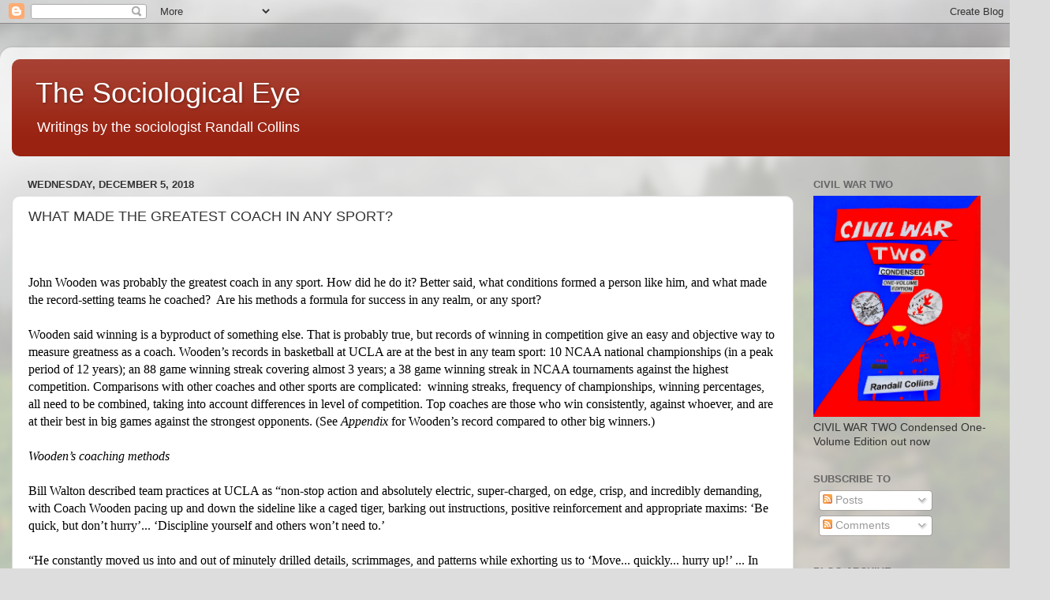

--- FILE ---
content_type: text/html; charset=UTF-8
request_url: https://sociological-eye.blogspot.com/2018/12/what-made-greatest-coach-in-any-sport.html
body_size: 28844
content:
<!DOCTYPE html>
<html class='v2' dir='ltr' lang='en'>
<head>
<link href='https://www.blogger.com/static/v1/widgets/335934321-css_bundle_v2.css' rel='stylesheet' type='text/css'/>
<meta content='width=1100' name='viewport'/>
<meta content='text/html; charset=UTF-8' http-equiv='Content-Type'/>
<meta content='blogger' name='generator'/>
<link href='https://sociological-eye.blogspot.com/favicon.ico' rel='icon' type='image/x-icon'/>
<link href='http://sociological-eye.blogspot.com/2018/12/what-made-greatest-coach-in-any-sport.html' rel='canonical'/>
<link rel="alternate" type="application/atom+xml" title="The Sociological Eye - Atom" href="https://sociological-eye.blogspot.com/feeds/posts/default" />
<link rel="alternate" type="application/rss+xml" title="The Sociological Eye - RSS" href="https://sociological-eye.blogspot.com/feeds/posts/default?alt=rss" />
<link rel="service.post" type="application/atom+xml" title="The Sociological Eye - Atom" href="https://www.blogger.com/feeds/1005085971596877601/posts/default" />

<link rel="alternate" type="application/atom+xml" title="The Sociological Eye - Atom" href="https://sociological-eye.blogspot.com/feeds/995695647486406991/comments/default" />
<!--Can't find substitution for tag [blog.ieCssRetrofitLinks]-->
<meta content='http://sociological-eye.blogspot.com/2018/12/what-made-greatest-coach-in-any-sport.html' property='og:url'/>
<meta content='WHAT MADE THE GREATEST COACH IN ANY SPORT?' property='og:title'/>
<meta content='     John Wooden was probably the greatest coach in any sport. How did he do it? Better said, what conditions formed a person like him, and ...' property='og:description'/>
<title>The Sociological Eye: WHAT MADE THE GREATEST COACH IN ANY SPORT?</title>
<style id='page-skin-1' type='text/css'><!--
/*-----------------------------------------------
Blogger Template Style
Name:     Picture Window
Designer: Blogger
URL:      www.blogger.com
----------------------------------------------- */
/* Content
----------------------------------------------- */
body {
font: normal normal 15px Arial, Tahoma, Helvetica, FreeSans, sans-serif;
color: #333333;
background: #dddddd url(//themes.googleusercontent.com/image?id=1fupio4xM9eVxyr-k5QC5RiCJlYR35r9dXsp63RKsKt64v33poi2MvnjkX_1MULBY8BsT) repeat-x fixed bottom center;
}
html body .region-inner {
min-width: 0;
max-width: 100%;
width: auto;
}
.content-outer {
font-size: 90%;
}
a:link {
text-decoration:none;
color: #992211;
}
a:visited {
text-decoration:none;
color: #771100;
}
a:hover {
text-decoration:underline;
color: #cc4411;
}
.content-outer {
background: transparent url(https://resources.blogblog.com/blogblog/data/1kt/transparent/white80.png) repeat scroll top left;
-moz-border-radius: 15px;
-webkit-border-radius: 15px;
-goog-ms-border-radius: 15px;
border-radius: 15px;
-moz-box-shadow: 0 0 3px rgba(0, 0, 0, .15);
-webkit-box-shadow: 0 0 3px rgba(0, 0, 0, .15);
-goog-ms-box-shadow: 0 0 3px rgba(0, 0, 0, .15);
box-shadow: 0 0 3px rgba(0, 0, 0, .15);
margin: 30px auto;
}
.content-inner {
padding: 15px;
}
/* Header
----------------------------------------------- */
.header-outer {
background: #992211 url(https://resources.blogblog.com/blogblog/data/1kt/transparent/header_gradient_shade.png) repeat-x scroll top left;
_background-image: none;
color: #ffffff;
-moz-border-radius: 10px;
-webkit-border-radius: 10px;
-goog-ms-border-radius: 10px;
border-radius: 10px;
}
.Header img, .Header #header-inner {
-moz-border-radius: 10px;
-webkit-border-radius: 10px;
-goog-ms-border-radius: 10px;
border-radius: 10px;
}
.header-inner .Header .titlewrapper,
.header-inner .Header .descriptionwrapper {
padding-left: 30px;
padding-right: 30px;
}
.Header h1 {
font: normal normal 36px Arial, Tahoma, Helvetica, FreeSans, sans-serif;
text-shadow: 1px 1px 3px rgba(0, 0, 0, 0.3);
}
.Header h1 a {
color: #ffffff;
}
.Header .description {
font-size: 130%;
}
/* Tabs
----------------------------------------------- */
.tabs-inner {
margin: .5em 0 0;
padding: 0;
}
.tabs-inner .section {
margin: 0;
}
.tabs-inner .widget ul {
padding: 0;
background: #f5f5f5 url(https://resources.blogblog.com/blogblog/data/1kt/transparent/tabs_gradient_shade.png) repeat scroll bottom;
-moz-border-radius: 10px;
-webkit-border-radius: 10px;
-goog-ms-border-radius: 10px;
border-radius: 10px;
}
.tabs-inner .widget li {
border: none;
}
.tabs-inner .widget li a {
display: inline-block;
padding: .5em 1em;
margin-right: 0;
color: #992211;
font: normal normal 15px Arial, Tahoma, Helvetica, FreeSans, sans-serif;
-moz-border-radius: 0 0 0 0;
-webkit-border-top-left-radius: 0;
-webkit-border-top-right-radius: 0;
-goog-ms-border-radius: 0 0 0 0;
border-radius: 0 0 0 0;
background: transparent none no-repeat scroll top left;
border-right: 1px solid #cccccc;
}
.tabs-inner .widget li:first-child a {
padding-left: 1.25em;
-moz-border-radius-topleft: 10px;
-moz-border-radius-bottomleft: 10px;
-webkit-border-top-left-radius: 10px;
-webkit-border-bottom-left-radius: 10px;
-goog-ms-border-top-left-radius: 10px;
-goog-ms-border-bottom-left-radius: 10px;
border-top-left-radius: 10px;
border-bottom-left-radius: 10px;
}
.tabs-inner .widget li.selected a,
.tabs-inner .widget li a:hover {
position: relative;
z-index: 1;
background: #ffffff url(https://resources.blogblog.com/blogblog/data/1kt/transparent/tabs_gradient_shade.png) repeat scroll bottom;
color: #000000;
-moz-box-shadow: 0 0 0 rgba(0, 0, 0, .15);
-webkit-box-shadow: 0 0 0 rgba(0, 0, 0, .15);
-goog-ms-box-shadow: 0 0 0 rgba(0, 0, 0, .15);
box-shadow: 0 0 0 rgba(0, 0, 0, .15);
}
/* Headings
----------------------------------------------- */
h2 {
font: bold normal 13px Arial, Tahoma, Helvetica, FreeSans, sans-serif;
text-transform: uppercase;
color: #666666;
margin: .5em 0;
}
/* Main
----------------------------------------------- */
.main-outer {
background: transparent none repeat scroll top center;
-moz-border-radius: 0 0 0 0;
-webkit-border-top-left-radius: 0;
-webkit-border-top-right-radius: 0;
-webkit-border-bottom-left-radius: 0;
-webkit-border-bottom-right-radius: 0;
-goog-ms-border-radius: 0 0 0 0;
border-radius: 0 0 0 0;
-moz-box-shadow: 0 0 0 rgba(0, 0, 0, .15);
-webkit-box-shadow: 0 0 0 rgba(0, 0, 0, .15);
-goog-ms-box-shadow: 0 0 0 rgba(0, 0, 0, .15);
box-shadow: 0 0 0 rgba(0, 0, 0, .15);
}
.main-inner {
padding: 15px 5px 20px;
}
.main-inner .column-center-inner {
padding: 0 0;
}
.main-inner .column-left-inner {
padding-left: 0;
}
.main-inner .column-right-inner {
padding-right: 0;
}
/* Posts
----------------------------------------------- */
h3.post-title {
margin: 0;
font: normal normal 18px Arial, Tahoma, Helvetica, FreeSans, sans-serif;
}
.comments h4 {
margin: 1em 0 0;
font: normal normal 18px Arial, Tahoma, Helvetica, FreeSans, sans-serif;
}
.date-header span {
color: #333333;
}
.post-outer {
background-color: #ffffff;
border: solid 1px #dddddd;
-moz-border-radius: 10px;
-webkit-border-radius: 10px;
border-radius: 10px;
-goog-ms-border-radius: 10px;
padding: 15px 20px;
margin: 0 -20px 20px;
}
.post-body {
line-height: 1.4;
font-size: 110%;
position: relative;
}
.post-header {
margin: 0 0 1.5em;
color: #999999;
line-height: 1.6;
}
.post-footer {
margin: .5em 0 0;
color: #999999;
line-height: 1.6;
}
#blog-pager {
font-size: 140%
}
#comments .comment-author {
padding-top: 1.5em;
border-top: dashed 1px #ccc;
border-top: dashed 1px rgba(128, 128, 128, .5);
background-position: 0 1.5em;
}
#comments .comment-author:first-child {
padding-top: 0;
border-top: none;
}
.avatar-image-container {
margin: .2em 0 0;
}
/* Comments
----------------------------------------------- */
.comments .comments-content .icon.blog-author {
background-repeat: no-repeat;
background-image: url([data-uri]);
}
.comments .comments-content .loadmore a {
border-top: 1px solid #cc4411;
border-bottom: 1px solid #cc4411;
}
.comments .continue {
border-top: 2px solid #cc4411;
}
/* Widgets
----------------------------------------------- */
.widget ul, .widget #ArchiveList ul.flat {
padding: 0;
list-style: none;
}
.widget ul li, .widget #ArchiveList ul.flat li {
border-top: dashed 1px #ccc;
border-top: dashed 1px rgba(128, 128, 128, .5);
}
.widget ul li:first-child, .widget #ArchiveList ul.flat li:first-child {
border-top: none;
}
.widget .post-body ul {
list-style: disc;
}
.widget .post-body ul li {
border: none;
}
/* Footer
----------------------------------------------- */
.footer-outer {
color:#eeeeee;
background: transparent url(https://resources.blogblog.com/blogblog/data/1kt/transparent/black50.png) repeat scroll top left;
-moz-border-radius: 10px 10px 10px 10px;
-webkit-border-top-left-radius: 10px;
-webkit-border-top-right-radius: 10px;
-webkit-border-bottom-left-radius: 10px;
-webkit-border-bottom-right-radius: 10px;
-goog-ms-border-radius: 10px 10px 10px 10px;
border-radius: 10px 10px 10px 10px;
-moz-box-shadow: 0 0 0 rgba(0, 0, 0, .15);
-webkit-box-shadow: 0 0 0 rgba(0, 0, 0, .15);
-goog-ms-box-shadow: 0 0 0 rgba(0, 0, 0, .15);
box-shadow: 0 0 0 rgba(0, 0, 0, .15);
}
.footer-inner {
padding: 10px 5px 20px;
}
.footer-outer a {
color: #ffffdd;
}
.footer-outer a:visited {
color: #cccc99;
}
.footer-outer a:hover {
color: #ffffff;
}
.footer-outer .widget h2 {
color: #bbbbbb;
}
/* Mobile
----------------------------------------------- */
html body.mobile {
height: auto;
}
html body.mobile {
min-height: 480px;
background-size: 100% auto;
}
.mobile .body-fauxcolumn-outer {
background: transparent none repeat scroll top left;
}
html .mobile .mobile-date-outer, html .mobile .blog-pager {
border-bottom: none;
background: transparent none repeat scroll top center;
margin-bottom: 10px;
}
.mobile .date-outer {
background: transparent none repeat scroll top center;
}
.mobile .header-outer, .mobile .main-outer,
.mobile .post-outer, .mobile .footer-outer {
-moz-border-radius: 0;
-webkit-border-radius: 0;
-goog-ms-border-radius: 0;
border-radius: 0;
}
.mobile .content-outer,
.mobile .main-outer,
.mobile .post-outer {
background: inherit;
border: none;
}
.mobile .content-outer {
font-size: 100%;
}
.mobile-link-button {
background-color: #992211;
}
.mobile-link-button a:link, .mobile-link-button a:visited {
color: #ffffff;
}
.mobile-index-contents {
color: #333333;
}
.mobile .tabs-inner .PageList .widget-content {
background: #ffffff url(https://resources.blogblog.com/blogblog/data/1kt/transparent/tabs_gradient_shade.png) repeat scroll bottom;
color: #000000;
}
.mobile .tabs-inner .PageList .widget-content .pagelist-arrow {
border-left: 1px solid #cccccc;
}

--></style>
<style id='template-skin-1' type='text/css'><!--
body {
min-width: 1331px;
}
.content-outer, .content-fauxcolumn-outer, .region-inner {
min-width: 1331px;
max-width: 1331px;
_width: 1331px;
}
.main-inner .columns {
padding-left: 0;
padding-right: 310px;
}
.main-inner .fauxcolumn-center-outer {
left: 0;
right: 310px;
/* IE6 does not respect left and right together */
_width: expression(this.parentNode.offsetWidth -
parseInt("0") -
parseInt("310px") + 'px');
}
.main-inner .fauxcolumn-left-outer {
width: 0;
}
.main-inner .fauxcolumn-right-outer {
width: 310px;
}
.main-inner .column-left-outer {
width: 0;
right: 100%;
margin-left: -0;
}
.main-inner .column-right-outer {
width: 310px;
margin-right: -310px;
}
#layout {
min-width: 0;
}
#layout .content-outer {
min-width: 0;
width: 800px;
}
#layout .region-inner {
min-width: 0;
width: auto;
}
body#layout div.add_widget {
padding: 8px;
}
body#layout div.add_widget a {
margin-left: 32px;
}
--></style>
<style>
    body {background-image:url(\/\/themes.googleusercontent.com\/image?id=1fupio4xM9eVxyr-k5QC5RiCJlYR35r9dXsp63RKsKt64v33poi2MvnjkX_1MULBY8BsT);}
    
@media (max-width: 200px) { body {background-image:url(\/\/themes.googleusercontent.com\/image?id=1fupio4xM9eVxyr-k5QC5RiCJlYR35r9dXsp63RKsKt64v33poi2MvnjkX_1MULBY8BsT&options=w200);}}
@media (max-width: 400px) and (min-width: 201px) { body {background-image:url(\/\/themes.googleusercontent.com\/image?id=1fupio4xM9eVxyr-k5QC5RiCJlYR35r9dXsp63RKsKt64v33poi2MvnjkX_1MULBY8BsT&options=w400);}}
@media (max-width: 800px) and (min-width: 401px) { body {background-image:url(\/\/themes.googleusercontent.com\/image?id=1fupio4xM9eVxyr-k5QC5RiCJlYR35r9dXsp63RKsKt64v33poi2MvnjkX_1MULBY8BsT&options=w800);}}
@media (max-width: 1200px) and (min-width: 801px) { body {background-image:url(\/\/themes.googleusercontent.com\/image?id=1fupio4xM9eVxyr-k5QC5RiCJlYR35r9dXsp63RKsKt64v33poi2MvnjkX_1MULBY8BsT&options=w1200);}}
/* Last tag covers anything over one higher than the previous max-size cap. */
@media (min-width: 1201px) { body {background-image:url(\/\/themes.googleusercontent.com\/image?id=1fupio4xM9eVxyr-k5QC5RiCJlYR35r9dXsp63RKsKt64v33poi2MvnjkX_1MULBY8BsT&options=w1600);}}
  </style>
<link href='https://www.blogger.com/dyn-css/authorization.css?targetBlogID=1005085971596877601&amp;zx=6d7ac743-fa42-447d-85f3-3c2e8eb7f6ff' media='none' onload='if(media!=&#39;all&#39;)media=&#39;all&#39;' rel='stylesheet'/><noscript><link href='https://www.blogger.com/dyn-css/authorization.css?targetBlogID=1005085971596877601&amp;zx=6d7ac743-fa42-447d-85f3-3c2e8eb7f6ff' rel='stylesheet'/></noscript>
<meta name='google-adsense-platform-account' content='ca-host-pub-1556223355139109'/>
<meta name='google-adsense-platform-domain' content='blogspot.com'/>

</head>
<body class='loading variant-shade'>
<div class='navbar section' id='navbar' name='Navbar'><div class='widget Navbar' data-version='1' id='Navbar1'><script type="text/javascript">
    function setAttributeOnload(object, attribute, val) {
      if(window.addEventListener) {
        window.addEventListener('load',
          function(){ object[attribute] = val; }, false);
      } else {
        window.attachEvent('onload', function(){ object[attribute] = val; });
      }
    }
  </script>
<div id="navbar-iframe-container"></div>
<script type="text/javascript" src="https://apis.google.com/js/platform.js"></script>
<script type="text/javascript">
      gapi.load("gapi.iframes:gapi.iframes.style.bubble", function() {
        if (gapi.iframes && gapi.iframes.getContext) {
          gapi.iframes.getContext().openChild({
              url: 'https://www.blogger.com/navbar/1005085971596877601?po\x3d995695647486406991\x26origin\x3dhttps://sociological-eye.blogspot.com',
              where: document.getElementById("navbar-iframe-container"),
              id: "navbar-iframe"
          });
        }
      });
    </script><script type="text/javascript">
(function() {
var script = document.createElement('script');
script.type = 'text/javascript';
script.src = '//pagead2.googlesyndication.com/pagead/js/google_top_exp.js';
var head = document.getElementsByTagName('head')[0];
if (head) {
head.appendChild(script);
}})();
</script>
</div></div>
<div class='body-fauxcolumns'>
<div class='fauxcolumn-outer body-fauxcolumn-outer'>
<div class='cap-top'>
<div class='cap-left'></div>
<div class='cap-right'></div>
</div>
<div class='fauxborder-left'>
<div class='fauxborder-right'></div>
<div class='fauxcolumn-inner'>
</div>
</div>
<div class='cap-bottom'>
<div class='cap-left'></div>
<div class='cap-right'></div>
</div>
</div>
</div>
<div class='content'>
<div class='content-fauxcolumns'>
<div class='fauxcolumn-outer content-fauxcolumn-outer'>
<div class='cap-top'>
<div class='cap-left'></div>
<div class='cap-right'></div>
</div>
<div class='fauxborder-left'>
<div class='fauxborder-right'></div>
<div class='fauxcolumn-inner'>
</div>
</div>
<div class='cap-bottom'>
<div class='cap-left'></div>
<div class='cap-right'></div>
</div>
</div>
</div>
<div class='content-outer'>
<div class='content-cap-top cap-top'>
<div class='cap-left'></div>
<div class='cap-right'></div>
</div>
<div class='fauxborder-left content-fauxborder-left'>
<div class='fauxborder-right content-fauxborder-right'></div>
<div class='content-inner'>
<header>
<div class='header-outer'>
<div class='header-cap-top cap-top'>
<div class='cap-left'></div>
<div class='cap-right'></div>
</div>
<div class='fauxborder-left header-fauxborder-left'>
<div class='fauxborder-right header-fauxborder-right'></div>
<div class='region-inner header-inner'>
<div class='header section' id='header' name='Header'><div class='widget Header' data-version='1' id='Header1'>
<div id='header-inner'>
<div class='titlewrapper'>
<h1 class='title'>
<a href='https://sociological-eye.blogspot.com/'>
The Sociological Eye
</a>
</h1>
</div>
<div class='descriptionwrapper'>
<p class='description'><span>Writings by the sociologist Randall Collins</span></p>
</div>
</div>
</div></div>
</div>
</div>
<div class='header-cap-bottom cap-bottom'>
<div class='cap-left'></div>
<div class='cap-right'></div>
</div>
</div>
</header>
<div class='tabs-outer'>
<div class='tabs-cap-top cap-top'>
<div class='cap-left'></div>
<div class='cap-right'></div>
</div>
<div class='fauxborder-left tabs-fauxborder-left'>
<div class='fauxborder-right tabs-fauxborder-right'></div>
<div class='region-inner tabs-inner'>
<div class='tabs no-items section' id='crosscol' name='Cross-Column'></div>
<div class='tabs no-items section' id='crosscol-overflow' name='Cross-Column 2'></div>
</div>
</div>
<div class='tabs-cap-bottom cap-bottom'>
<div class='cap-left'></div>
<div class='cap-right'></div>
</div>
</div>
<div class='main-outer'>
<div class='main-cap-top cap-top'>
<div class='cap-left'></div>
<div class='cap-right'></div>
</div>
<div class='fauxborder-left main-fauxborder-left'>
<div class='fauxborder-right main-fauxborder-right'></div>
<div class='region-inner main-inner'>
<div class='columns fauxcolumns'>
<div class='fauxcolumn-outer fauxcolumn-center-outer'>
<div class='cap-top'>
<div class='cap-left'></div>
<div class='cap-right'></div>
</div>
<div class='fauxborder-left'>
<div class='fauxborder-right'></div>
<div class='fauxcolumn-inner'>
</div>
</div>
<div class='cap-bottom'>
<div class='cap-left'></div>
<div class='cap-right'></div>
</div>
</div>
<div class='fauxcolumn-outer fauxcolumn-left-outer'>
<div class='cap-top'>
<div class='cap-left'></div>
<div class='cap-right'></div>
</div>
<div class='fauxborder-left'>
<div class='fauxborder-right'></div>
<div class='fauxcolumn-inner'>
</div>
</div>
<div class='cap-bottom'>
<div class='cap-left'></div>
<div class='cap-right'></div>
</div>
</div>
<div class='fauxcolumn-outer fauxcolumn-right-outer'>
<div class='cap-top'>
<div class='cap-left'></div>
<div class='cap-right'></div>
</div>
<div class='fauxborder-left'>
<div class='fauxborder-right'></div>
<div class='fauxcolumn-inner'>
</div>
</div>
<div class='cap-bottom'>
<div class='cap-left'></div>
<div class='cap-right'></div>
</div>
</div>
<!-- corrects IE6 width calculation -->
<div class='columns-inner'>
<div class='column-center-outer'>
<div class='column-center-inner'>
<div class='main section' id='main' name='Main'><div class='widget Blog' data-version='1' id='Blog1'>
<div class='blog-posts hfeed'>

          <div class="date-outer">
        
<h2 class='date-header'><span>Wednesday, December 5, 2018</span></h2>

          <div class="date-posts">
        
<div class='post-outer'>
<div class='post hentry uncustomized-post-template' itemprop='blogPost' itemscope='itemscope' itemtype='http://schema.org/BlogPosting'>
<meta content='1005085971596877601' itemprop='blogId'/>
<meta content='995695647486406991' itemprop='postId'/>
<a name='995695647486406991'></a>
<h3 class='post-title entry-title' itemprop='name'>
WHAT MADE THE GREATEST COACH IN ANY SPORT?
</h3>
<div class='post-header'>
<div class='post-header-line-1'></div>
</div>
<div class='post-body entry-content' id='post-body-995695647486406991' itemprop='description articleBody'>
<style>
<!--
 /* Font Definitions */
@font-face
 {font-family:"Courier New";
 panose-1:2 7 3 9 2 2 5 2 4 4;
 mso-font-charset:0;
 mso-generic-font-family:auto;
 mso-font-pitch:variable;
 mso-font-signature:3 0 0 0 1 0;}
@font-face
 {font-family:Times;
 panose-1:2 0 5 0 0 0 0 0 0 0;
 mso-font-charset:0;
 mso-generic-font-family:auto;
 mso-font-pitch:variable;
 mso-font-signature:3 0 0 0 1 0;}
@font-face
 {font-family:Wingdings;
 panose-1:5 2 1 2 1 8 4 8 7 8;
 mso-font-charset:2;
 mso-generic-font-family:auto;
 mso-font-pitch:variable;
 mso-font-signature:0 0 65536 0 -2147483648 0;}
@font-face
 {font-family:TimesNewRomanPS-ItalicMT;
 panose-1:0 0 0 0 0 0 0 0 0 0;
 mso-font-alt:"Times New Roman Italic";
 mso-font-charset:77;
 mso-generic-font-family:swiss;
 mso-font-format:other;
 mso-font-pitch:auto;
 mso-font-signature:3 0 0 0 1 0;}
 /* Style Definitions */
p.MsoNormal, li.MsoNormal, div.MsoNormal
 {mso-style-parent:"";
 margin:0in;
 margin-bottom:.0001pt;
 mso-pagination:widow-orphan;
 font-size:12.0pt;
 mso-bidi-font-size:10.0pt;
 font-family:"Times New Roman";
 mso-fareast-font-family:"Times New Roman";
 mso-bidi-font-family:"Times New Roman";}
p.MsoHeader, li.MsoHeader, div.MsoHeader
 {mso-style-link:"Header Char";
 margin:0in;
 margin-bottom:.0001pt;
 mso-pagination:widow-orphan;
 tab-stops:center 3.0in right 6.0in;
 font-size:12.0pt;
 mso-bidi-font-size:10.0pt;
 font-family:"Times New Roman";
 mso-fareast-font-family:"Times New Roman";
 mso-bidi-font-family:"Times New Roman";}
p.MsoFooter, li.MsoFooter, div.MsoFooter
 {mso-style-noshow:yes;
 mso-style-link:"Footer Char";
 margin:0in;
 margin-bottom:.0001pt;
 mso-pagination:widow-orphan;
 tab-stops:center 3.0in right 6.0in;
 font-size:12.0pt;
 mso-bidi-font-size:10.0pt;
 font-family:"Times New Roman";
 mso-fareast-font-family:"Times New Roman";
 mso-bidi-font-family:"Times New Roman";}
span.HeaderChar
 {mso-style-name:"Header Char";
 mso-style-locked:yes;
 mso-style-link:Header;
 mso-ansi-font-size:12.0pt;}
span.FooterChar
 {mso-style-name:"Footer Char";
 mso-style-noshow:yes;
 mso-style-locked:yes;
 mso-style-link:Footer;
 mso-ansi-font-size:12.0pt;}
@page Section1
 {size:8.5in 11.0in;
 margin:1.0in 1.25in 1.0in 1.25in;
 mso-header-margin:.5in;
 mso-footer-margin:.5in;
 mso-paper-source:0;}
div.Section1
 {page:Section1;}
 /* List Definitions */
@list l0
 {mso-list-id:456409873;
 mso-list-type:hybrid;
 mso-list-template-ids:1504244552 1304053604 197641 328713 66569 197641 328713 66569 197641 328713;}
@list l0:level1
 {mso-level-start-at:0;
 mso-level-number-format:bullet;
 mso-level-text:&#61623;;
 mso-level-tab-stop:.5in;
 mso-level-number-position:left;
 text-indent:-.25in;
 font-family:Symbol;
 mso-fareast-font-family:"Times New Roman";
 mso-font-width:0%;}
ol
 {margin-bottom:0in;}
ul
 {margin-bottom:0in;}
</style> <br />
<div class="MsoNormal">
<br /></div>
<div class="MsoNormal">
<span style="color: black; mso-bidi-font-size: 12.0pt;">John
Wooden was probably the greatest coach in any sport. How did he do it? Better
said, what conditions formed a person like him, and what made the
record-setting teams he coached?<span style="mso-spacerun: yes;">&nbsp;
</span>Are his methods a formula for success in any realm, or any sport? </span></div>
<div class="MsoNormal">
<br /></div>
<div class="MsoNormal">
<span style="color: black; mso-bidi-font-size: 12.0pt;">Wooden
said winning is a byproduct of something else. That is probably true, but
records of winning in competition give an easy and objective way to measure
greatness as a coach. Wooden&#8217;s records in basketball at UCLA are at the best in
any team sport: 10 NCAA national championships (in a peak period of 12 years);
an 88 game winning streak covering almost 3 years; a 38 game winning streak in
NCAA tournaments against the highest competition. Comparisons with other
coaches and other sports are complicated:<span style="mso-spacerun: yes;">&nbsp;
</span>winning streaks, frequency of championships, winning percentages, all
need to be combined, taking into account differences in level of competition.
Top coaches are those who win consistently, against whoever, and are at their
best in big games against the strongest opponents. (See <i style="mso-bidi-font-style: normal;">Appendix</i> for Wooden&#8217;s record compared to other big winners.)</span></div>
<div class="MsoNormal">
<br /></div>
<div class="MsoNormal">
<i style="mso-bidi-font-style: normal;"><span style="color: black; mso-bidi-font-size: 12.0pt;">Wooden&#8217;s coaching methods</span></i><span style="color: black; mso-bidi-font-size: 12.0pt;"></span></div>
<div class="MsoNormal">
<br /></div>
<div class="MsoNormal">
<span style="color: black; mso-bidi-font-size: 12.0pt;">Bill
Walton described team practices at UCLA as &#8220;non-stop action and absolutely
electric, super-charged, on edge, crisp, and incredibly demanding, with Coach
Wooden pacing up and down the sideline like a caged tiger, barking out
instructions, positive reinforcement and appropriate maxims: &#8216;Be quick, but
don&#8217;t hurry&#8217;... &#8216;Discipline yourself and others won&#8217;t need to.&#8217;</span></div>
<div class="MsoNormal">
<br /></div>
<div class="MsoNormal">
<span style="color: black; mso-bidi-font-size: 12.0pt;">&#8220;He
constantly moved us into and out of minutely drilled details, scrimmages, and
patterns while exhorting us to &#8216;Move... quickly... hurry up!&#8217; ... In fact,
games seemed like they happened in a lower gear because of the pace at which we
practiced. We&#8217;d run a play perfectly in scrimmage and Coach would say, &#8216;OK,
fine. Now re-set. Do it again, faster.&#8217; We&#8217;d do it again. Faster. And again.
Faster. And again. &#8220;I&#8217;d often think during UCLA games, &#8216;Why is this taking so
long? because we had done everything that happened during a game thousands of
times at a faster pace in practice.&#8217;</span></div>
<div class="MsoNormal">
<br /></div>
<div class="MsoNormal">
<span style="color: black; mso-bidi-font-size: 12.0pt;">&#8220;When
four guys touched the ball in two seconds and the fifth guy hit a lay-up, man,
what a feeling! When things really clicked, the joy of playing was reflected by
the joy on (Wooden&#8217;s) face. He created an environment where you expected to be
your best and outscore the opponent; where capturing a championship and going
undefeated was part of the normal course of events.&#8221; [Wooden and Jamison,
viii-ix] </span></div>
<div class="MsoNormal">
<br /></div>
<div class="MsoNormal">
<span style="color: black; mso-bidi-font-size: 12.0pt;">Practice
was more central than the game. After Wooden retired, when people would ask him
what he missed, he said &#8220;I miss the practices.&#8221; [108]</span></div>
<div class="MsoNormal">
<br /></div>
<div class="MsoNormal">
<span style="color: black; mso-bidi-font-size: 12.0pt;">Wooden&#8217;s
formula was: don&#8217;t think about winning; strive for the best performance you can
produce by maximal effort in practice. </span></div>
<div class="MsoNormal">
<br /></div>
<div class="MsoNormal">
<span style="color: black; mso-bidi-font-size: 12.0pt;">This
meant focusing on the tiniest details that would give you an advantage. When
players first arrived at UCLA, weeks before practice began, Wooden would
assemble them and demonstrate how to put on your socks so as to avoid
wrinkles-- the aim being to prevent blisters. It was a group ritual: Wooden
would demonstrate putting on his socks, then have every player demonstrate it
to him. Same with how to tie the laces and measuring to get exactly the right
size basketball shoes. [60] Wooden&#8217;s writing rarely goes into the details of
more substantive skills and team drills, probably thinking there was no need to
give this away, and anyway it had to be done physically at the proper rhythm. *
</span></div>
<div class="MsoNormal">
<br /></div>
<div class="MsoNormal">
<span style="color: black; mso-bidi-font-size: 12.0pt;">*
Wacquant [2004] makes a similar point about practicing in a boxing gym:
everything could be done alone at home except sparring, but doing
stomach-building sit-ups, skipping rope, punching the light and heavy bags was
more motivating when it was done together in the gym in 3-minute rounds
punctuated by the trainer ringing a bell.</span></div>
<div class="MsoNormal">
<br /></div>
<div class="MsoNormal">
<i style="mso-bidi-font-style: normal;"><span style="color: black; mso-bidi-font-size: 12.0pt;">Team above star.</span></i><span style="color: black; mso-bidi-font-size: 12.0pt;"><span style="mso-spacerun: yes;">&nbsp; </span>Not only does team play come first. Stars who show off or
&#8220;get too fancy&#8221; are distractions from team coordination and maximal effort on
everyone&#8217;s part. Wooden comments that Lew Alcindor [Kareem Abdul-Jabbar] could
have set college scoring records (as he did in the pros), but he understood
that it would have reduced team play. Disciplining newly arriving stars was
crucial, and Wooden said that the coach&#8217;s best ally in this respect was the
bench: benching a star during practice or even a game is the best way to get
the point across, and the other players see it and play harder. [128]</span></div>
<div class="MsoNormal">
<br /></div>
<div class="MsoNormal">
<span style="color: black; mso-bidi-font-size: 12.0pt;">Wooden&#8217;s
team-above-star method ran directly against the main pathway by which young
basketball players first make their reputation. Scott Brooks [2009] has shown
in analyzing teen basketball leagues in Philadelphia-- the breeding grounds for
players recruited by colleges all over the country-- a young player could only
make a reputation by scoring a lot of points, and this meant getting the ball
as often as possible. It was a cumulative spiral, both up and down: if a player
scored a lot, he could demand the ball more; if he couldn&#8217;t get the spiral
going, he wouldn&#8217;t have the opportunity to show his skills. Wooden thus had to
break the prevailing style of play, especially as basketball became
desegregated in the 1960s and the sport jumped in popularity. Probably he had
an advantage in that his earlier teams did not emphasize shooters, big men, or
fancy dribblers, but speed and passing. His signature player, Bill Walton, was
described (when he won a championship in the pro ranks) as the greatest passing
quarterback in the history of the NBA.<span style="mso-spacerun: yes;">&nbsp;
</span></span></div>
<div class="MsoNormal">
<br /></div>
<div class="MsoNormal">
<span style="color: black; mso-bidi-font-size: 12.0pt;">Mistakes
happen. This is inevitable. Wooden&#8217;s point is not to blame yourself, or blame
others, but to analyze the situation, locate the mistake that is under your own
control, and fix it. This means not getting emotional when bad things happen.</span></div>
<div class="MsoNormal">
<br /></div>
<div class="MsoNormal">
<span style="color: black; mso-bidi-font-size: 12.0pt;">Controlling
emotions was a key to Wooden&#8217;s methods. He did not believe is giving pep-talks,
speeches to stir up emotion before big games. &#8220;If you need emotionalism to make
you perform better, sooner or later you&#8217;ll be vulnerable, an emotional wreck,
and unable to function to your level of ability.&#8221; Hatred and anger motivate only
briefly. They aren&#8217;t lasting and won&#8217;t get you through the ups and downs of a
game. &#8220;Mistakes occur when your thinking is tainted by excessive emotion... To
perform near your level of competency your mind must be clear and free of
excessive emotion.&#8221; [124-5] Top performance is being cool and professional.
Micro-sociologically, this is high EE -- emotional energy as confidence and
enthusiasm, the very words that Wooden uses. Not that it is emotionless-- Bill
Walton speaks of the joyful feeling when a high-speed coordinated play
involving the entire team clicks. This is a non-disruptive emotion, in the
rhythm, not breaking it.</span></div>
<div class="MsoNormal">
<br /></div>
<div class="MsoNormal">
<span style="color: black; mso-bidi-font-size: 12.0pt;">The
coach&#8217;s job includes criticism, pointing out mistakes not as punishment by to
correct them and get better results. &#8220;The only goal of criticism or discipline
is improvement.&#8221; Above all, hard criticism in public is to be avoided, since it
embarrasses and antagonizes players. Wooden&#8217;s strongest punishment was to take
away the privilege of participating in a UCLA team practice. &#8220;If they weren&#8217;t
working hard in practice I would say, &#8216;Well, fellows, let&#8217;s call it off for
today. We&#8217;re just not with it.&#8217; The vast majority of the time the players would
immediately say, &#8216;Coach, give us another chance. We&#8217;ll get going.&#8217;&#8221; [118-19]</span></div>
<div class="MsoNormal">
<br /></div>
<div class="MsoNormal">
<span style="color: black; mso-bidi-font-size: 12.0pt;">Playing
under pressure against top competition, obviously, is the mark of a
championship team. For Wooden, this was a by-product of long experience in his
methods of practice. He also believed the most difficult experience would
promote even higher effort--- not just as individuals or in bodily endurance
but in the team rhythm. The apex was perhaps in the 1973 championship game when
UCLA stretched its undefeated streak to 75 games and won the NCAA for the 7th
year in a<span style="mso-spacerun: yes;">&nbsp; </span>row; Bill Walton made 21
of 22 field goal attempts. </span></div>
<div class="MsoNormal">
<br /></div>
<div class="MsoNormal">
<span style="color: black; mso-bidi-font-size: 12.0pt;">Adversity
of all kinds are to be taken as opportunities. After the 1966-67 season, the
NCAA banned the dunk shot, in part because of 7 ft. 2 inch Lew Alcindor. Wooden
encouraged him to get a new shot; it became his trademark skyhook, an
unstoppable shot by a big man. </span></div>
<div class="MsoNormal">
<br /></div>
<div class="MsoNormal">
<span style="color: black; mso-bidi-font-size: 12.0pt;">Wooden
said that he scouted opponents less than other coaches. He wanted the focus to
be on his own team, not on the other. What if they changed unexpectedly? He
aimed at preparing for any eventuality, and believed that his team&#8217;s high-speed
style was capable of attacking any defense. Tricks of psychological warfare
weren&#8217;t worthwhile. Nevertheless Wooden had one that he always used: don&#8217;t be
the first team to call a time-out. Let the other team admit they&#8217;re tired. His
high-speed practices ensured his players would be in superior condition.</span></div>
<div class="MsoNormal">
<br /></div>
<div class="MsoNormal">
<span style="color: black; mso-bidi-font-size: 12.0pt;">Wooden
rated himself an average coach tactically; he said his advantage was in
analyzing his players, and the fact that he enjoyed hard work. I would add: his
hard work was producing intensely focused, high-speed, rhythmically entraining
team practices: the definition of a successful Interaction Ritual. The hard
work of an intense IR pays off in high EE.<span style="mso-spacerun: yes;">&nbsp; </span>Wooden certainly had it; and his players got it too.</span></div>
<div class="MsoNormal">
<br /></div>
<div class="MsoNormal">
<i style="mso-bidi-font-style: normal;"><span style="color: black; mso-bidi-font-size: 12.0pt;">Why Wooden?</span></i><span style="color: black; mso-bidi-font-size: 12.0pt;"></span></div>
<div class="MsoNormal">
<br /></div>
<div class="MsoNormal">
<span style="color: black; mso-bidi-font-size: 12.0pt;">Sociologically,
our aim is not to make a hero or a genius out of Wooden, but to analyze how
someone like this would appear when and where he did. John Wooden was born in
1910 in a small town in Indiana. He grew up in the 1920s in a basketball-crazed
state, where high school games would attract more spectators than the entire
local population. As a boy, Wooden idolized the famed state champion team, and
became a star basketball player in high school and college. He was not tall or
muscular (5 ft. 10 inches), but quick and fast, and he worked hard conditioning
himself to become even better in the areas where he had an advantage. His coach
at Purdue, where he was a three-year All American, said he was the
best-conditioned athlete he had seen in any sport. He became famous for diving
for loose balls on hardwood floors, hustling all the time and jumping back up
like a rubber ball whenever he was knocked down by bigger players. In his final
year at Purdue, he was named Player of the Year in a national poll. </span></div>
<div class="MsoNormal">
<br /></div>
<div class="MsoNormal">
<span style="color: black; mso-bidi-font-size: 12.0pt;">Wooden&#8217;s
technique as a coach was to make players as much like himself as possible.</span></div>
<div class="MsoNormal">
<br /></div>
<div class="MsoNormal">
<span style="color: black; mso-bidi-font-size: 12.0pt;">He early
became accustomed to team success. His high school team won the Indiana
championship in 1927 and lost the final game in 1928 by a last minute shot at
the buzzer. At Purdue, his 1932 team was voted national champion (NCAA
tournaments did not exist until 1941). </span></div>
<div class="MsoNormal">
<br /></div>
<div class="MsoNormal">
<span style="color: black; mso-bidi-font-size: 12.0pt;">Nevertheless,
top success as a coach took considerable time. When Wooden won his first NCAA
championship at UCLA in 1964, he was 54 years old; his last came in 1975, when
he was 65. After graduating from college in 1932, he played in a local professional
league for 6 years, simultaneously teaching high school English and coaching
the basketball team. Not counting 3 years in the army in WWII, Wooden coached
high school for 11 years, winning state championships and compiling a record of
218-42 (winning 84%). At age 36, he became the basketball coach at Indiana
State Teachers College (now Indiana State University), as well as Athletic
Director, where he won the state championship both years he was there. In 1948
(now age 38) he was hired to coach UCLA, at the time a mediocre team. He turned
the team around immediately and began a string of winning seasons, but it was
16 years before UCLA&#8217;s first NCAA championship. By 1961-2 and 62-3, his teams
were winning the Pacific Coast Conference, and finished 4th nationally both
years. Apparently they were on the brink of dominance.</span></div>
<div class="MsoNormal">
<br /></div>
<div class="MsoNormal">
<span style="color: black; mso-bidi-font-size: 12.0pt;">Why did
it take so long? Wooden taught the same methods throughout his years at UCLA,
and declared that he put out the same amount of effort. The spiral of success
and reputation was moving in his favor; Wooden was attracting better players
nationally.<span style="mso-spacerun: yes;">&nbsp; </span>A second factor was
the opening at just this time of the era of black basketball players. In the
1964 championship game, UCLA beat Duke, even though they had two players near 7
ft. and Wooden had no-one taller than 6 ft. 5. But Duke was still in the era of
segregation, and UCLA&#8217;s integrated team of fast ball-handlers beat the big slow
white guys. Soon after, Lew Alcindor arrived from the Bronx. (Freshmen were not
allowed to play varsity, so Alcindor did not join the mix until the 1966-67
season.) Wooden had been a pioneer of supporting black players since his
coaching days at Indiana State, where he refused a post-season invitation in
1947 because the then-ruling National Association of Intercollegiate Basketball
maintained segregation to mollify its southern members. Next year, when
Wooden&#8217;s team again won the Indiana championship, the NAIB reversed its ban on
black players, and Wooden&#8217;s player Clarence Walker became the first black to
play in a post-season tournament. Wooden&#8217;s team reached the final but lost--
the only championship game he would ever lose.</span></div>
<div class="MsoNormal">
<br /></div>
<div class="MsoNormal">
<span style="color: black; mso-bidi-font-size: 12.0pt;">After
1965, everything was rolling in the positive spiral of feedback and social
momentum, setting the stage for the unmatched championship streak. </span></div>
<div class="MsoNormal">
<br /></div>
<div class="MsoNormal">
<span style="color: black; mso-bidi-font-size: 12.0pt;">Wooden
says he decided to retire, suddenly after a Final Four victory in 1975, putting
UCLA in the championship game for the 10th time. He recalled walking from the
floor, thinking of the crowd of reporters he would have to face with the same,
boring questions. He was 65; he had been playing and coaching at high intensity
for 50 years. He had broken every record and then broken them repeatedly. Is
there a turning-point from the peak of EE? His team had been on a plateau for
the last several years. Or was it that Wooden finally decided that the
victory-crazed fans and reporters never would understand what he was
about?<span style="mso-spacerun: yes;">&nbsp; </span></span></div>
<div class="MsoNormal">
<br /></div>
<div class="MsoNormal">
<span style="color: black; mso-bidi-font-size: 12.0pt;">He did
not disappear from the public eye, but turned to publicizing his methods of
success, as universally applicable, not just to sports but to business,
professions, life in general. </span></div>
<div class="MsoNormal">
<br /></div>
<div class="MsoNormal">
<i style="mso-bidi-font-style: normal;"><span style="color: black; mso-bidi-font-size: 12.0pt;">Do the same methods succeed
elsewhere?</span></i><span style="color: black; mso-bidi-font-size: 12.0pt;"></span></div>
<div class="MsoNormal">
<br /></div>
<div class="MsoNormal">
<span style="color: black; mso-bidi-font-size: 12.0pt;">Wooden&#8217;s
methods (team not star, attention to details, high-energy practices,
professionalism not emotion, maximal speed in rhythm) worked extremely well in
basketball. But not all great basketball teams use them; in other sports, some
champions do, some don&#8217;t. Further afield, do these principles succeed in other
career fields, in business and politics, art and intellectual life?</span></div>
<div class="MsoNormal">
<br /></div>
<div class="MsoNormal">
<span style="color: black; mso-bidi-font-size: 12.0pt;">Basketball
and other team sports have a similar range of coaching styles. Some successful
coaches were dictatorial, including Vince Lombardi in the NFL and Bobby Knight
in college basketball, known for win-at-any-cost (and the latter) for angry
tirades against players and referees. The best winning record among college
football coaches (88%) was Knute Rockne at Notre Dame in the 1920s, and he was
famed for his inspirational oratory at halftime. This was probably a carryover
from the public oratory ubiquitous throughout the 19th century, at a time when
college football became <i style="mso-bidi-font-style: normal;">the</i> big
public entertainment. As time went on, the analytical approach promoted by
Wooden tended to supplant or at least complement emotional oratory. But we lack
good comparative study on different coaching methods vis-à-vis their results in
winning records. </span></div>
<div class="MsoNormal">
<br /></div>
<div class="MsoNormal">
<span style="color: black; mso-bidi-font-size: 12.0pt;">Wooden&#8217;s
unconcern with scouting opponents has certainly not carried the day. His
rationale of concentrating on what we do well and not making the enemy the
prime focus was a way of living inside the ritual zone-- better yet the center
of a whirlwind-- that he created in intense practices. But scouting became a
major part of team organization, above all once football coaches (led by pro
coach Sid Gilman in the 1960s) began using newsreel film to analyze opponents.
This has expanded into a huge industry with TV broadcast tapes and every team&#8217;s
own digital cameras and a large staff to break out the patterns. Devising
strategies has tended to supplant spontaneous application of well-drilled
skills; the use of statistical analysis in baseball strategy in the 2010s is
blamed for making games duller. Does Wooden&#8217;s caveat still apply? -- getting
caught up in focusing on your enemy can backfire. Probably.</span></div>
<div class="MsoNormal">
<br /></div>
<div class="MsoNormal">
<span style="color: black; mso-bidi-font-size: 12.0pt;">Focus on
crucial details that make up athletic skill is unquestionably a key to success.
Was Wooden overcontrolling in this respect? Not only did he have his players
concentrate on details, he was obsessed with them. Wooden and his assistants
spent more time each morning planning the afternoon practice than the 2 hours
or less actually spent on the court. They made detailed lists, down to the
minute for time to be spent on each drill, even specifying how many basketballs
should be placed where for what drill. Wooden also kept detailed records after
practice of how it went, so he could chart individual players' progress and
focus on individualized drills as needed. [133] The value of all of this
detail-compiling would have to be settled by comparisons; probably it was
Wooden&#8217;s way of keeping himself running at full bore at all times, when he
wasn&#8217;t in the buzz of directing practices.</span></div>
<div class="MsoNormal">
<br /></div>
<div class="MsoNormal">
<span style="color: black; mso-bidi-font-size: 12.0pt;">In
individual sports, the role of the coach declines or at least becomes less
prominent. The most successful athletes in areas like tennis and swimming are
famed for their own self-discipline. Bill Tilden, who dominated men&#8217;s tennis
during the 1920s (ranked number one player in the US 11 years in a row, 8 years
as world champion), wrote about his own methods: the keys were to observe
carefully, to anticipate the opponent&#8217;s moves and the flight of the ball, and
to establish emotional domination. He would watch an opponent warming up,
looking for his favorite and least-favorite shots; then he would attack his
weaknesses; occasionally when playing an especially strong opponent, he would attack
his strengths to deflate his confidence. Tilden carefully observed the angle of
the racket so that he could tell which way the ball was going even before it
was hit; and he moved immediately to the spot, not where the ball would bounce,
but where he could hit it with his own body in prepared position. The focus on
detail fits Wooden&#8217;s methods, although Tilden was more focused on the opponent -- probably inevitably in the back-and-forth rhythm of tennis. Tilden commented that luck plays
less role in tennis than in any other sport, so skill wins out consistently.
But it was skill, not brute force: he disparaged the hard-hitting serves of the
younger players that he called &#8220;the California game,&#8221; and was consistently able
to beat them. All this resembles Wooden. So was his central maxim,
concentrating one&#8217;s attention during play: &#8220;The man who keeps his mind fixed on
his match at all times puts a tremendous pressure on his opponent.&#8221; [Tilden,
13] Winning against equally concentrated opponents is a battle of wills-- a
battle of self-discipline as Wooden would describe it.</span></div>
<div class="MsoNormal">
<br /></div>
<div class="MsoNormal">
<span style="color: black; mso-bidi-font-size: 12.0pt;">Dan
Chambliss [1989] developed a theory of winning and losing based on studying
swimmers at different levels of competition, from local club up to the Olympic
team. Winners are those who perfected the details that go into swimming faster
(exact hand angles, timing of turns on the wall) an ensemble of techniques that
add up little advantages into superior speed. Chambliss noted that winning swimmers
do not practice longer hours or put in more effort than their also-ran
competitors. It is not that they practice more; they practice better. And they
enjoy their practice, since it gives them a sense of being in rhythm with
oneself, a zone where effort is eclipsed by smoothness and purpose. Wooden
would agree: feel yourself performing your best skills, and winning comes as a
by-product. </span></div>
<div class="MsoNormal">
<br /></div>
<div class="MsoNormal">
<span style="color: black; mso-bidi-font-size: 12.0pt;">Chambliss
denied that the winning difference is just innate bodily strength or muscle
quickness; the same swimmer could make a quantitative leap in competitive
level, once he or she acquired the ensemble of skills and the mind-set to use
them. * <span style="mso-spacerun: yes;">&nbsp;</span>Opponents think the
habitual winner has something special, which they can&#8217;t define in physical
terms; hence they tend to put the winner into a higher realm of existence. They
think that the top rank must be something alien to their own experience, and
thereby put themselves in an inferiority zone of lesser confidence. But there
is nothing mysterious about winning-- in sports or anything else, Chambliss
argues; writer&#8217;s block is a version of psyching oneself out by comparing
oneself with the company of unreachable great writers. Excellence is the
ability to maintain a normal, habituated attitude to being in the inner circle,
just performing one&#8217;s detailed techniques. Thus Chambliss&#8217;s title: &#8220;The
Mundanity of Excellence.&#8221; </span></div>
<div class="MsoNormal">
<br /></div>
<div class="MsoNormal">
<span style="color: black; mso-bidi-font-size: 12.0pt;">* This
happened to Tilden. He was interested in tennis since age 6, but for a long
time was a klutzy player despite hanging out at a tennis club near his home. By
the time he was 26 -- following 20 years of sharpening his observations of what
makes good tennis -- he became unbeatable.</span></div>
<div class="MsoNormal">
<br /></div>
<div class="MsoNormal">
<span style="color: black; mso-bidi-font-size: 12.0pt;">With
team sports, we can make comparison between the success of a coach like Wooden
and his successors. After Wooden retired, UCLA remained a good team but no
longer a dominant one. And this was so even though UCLA was coached by Wooden&#8217;s
former assistants and players. Presumably they followed the same methods of
practice and so forth. This would appear to undercut the importance of the
methods per se; Wooden himself must have added an extra something to them--
just more calm? more professional balance, combined with the right amount of
detached intensity? But there are other reasons why a coach&#8217;s winning methods
do not guarantee unending success. For one thing, his assistants become coaches
elsewhere, propagating the techniques and raising the level of competition.
This happens to all successful coaches, in all sports. Bill Walsh at the San
Francisco 49ers taught a dozen assistants who spread the West Coast Offense
throughout the NFL; eventually assistants of former assistants made up a
network of almost the entire league. When a field of competitive method becomes
saturated in this way, there are moves to break the mold by starting some new
style of coaching.</span></div>
<div class="MsoNormal">
<br /></div>
<div class="MsoNormal">
<i style="mso-bidi-font-style: normal;"><span style="color: black; mso-bidi-font-size: 12.0pt;">Wooden&#8217;s methods outside sports</span></i><span style="color: black; mso-bidi-font-size: 12.0pt;"></span></div>
<div class="MsoNormal">
<br /></div>
<div class="MsoNormal">
<span style="color: black; mso-bidi-font-size: 12.0pt;">The
closest analogy to team sports is war. William James said that we needed &#8220;a
moral equivalent of war&#8221; -- i.e. a way to get the teamwork and group solidarity
of wartime, without the casualties. When he wrote this, football was just
beginning to become a popular college sport, and it created for its fans the
tribal enthusiasm of war, with a better chance of joys and less devastating
sorrows. </span></div>
<div class="MsoNormal">
<br /></div>
<div class="MsoNormal">
<span style="color: black; mso-bidi-font-size: 12.0pt;">But the
military art, for professionals, has many varieties of leadership. Taking the
battlefield commander as the coach, do Wooden&#8217;s methods and maxims apply? One
can find examples to fit, but we have no systematic comparisons. Some generals
were famed for their oratory (Napoleon, Caesar); many made themselves
deliberately into hero-figures with their own totemic emblems (Montgomery&#8217;s
beret, Patton&#8217;s pearl-handled pistols, MacArthur&#8217;s corncob pipe, Eisenhower's
jacket). Some led from the front, both as point man in the charge (Alexander
the Great), or probing a high-speed blitzkrieg front (Rommel). Some were stern
and dictatorial (Patton, Stonewall Jackson); some beloved by their troops
(Robert E. Lee); some were just methodical and unflappable (Grant). There is no
clear record of which styles did best; the question is confounded by historical
changes in the size of armies and the technologies of war. Focusing on
anticipating the enemy&#8217;s plans sometimes brings success, but also can lead to
conservatism and loss of momentum, as Wooden warned (France at the Maginot
Line). The tendency throughout the 20th century was to emphasize planning and
logistics -- crucial for moving huge armies with many kinds of equipment; and
in the 21st century huge staffs surround generals mapping out the sequence of
projected choice points as a battle unfolds. The less resource-rich side reacts
by avoiding settled battle lines and relying on tactics of guerrilla warfare --
a style which tends to promote charismatic leaders, whose personal reputation
is a key to recruiting followers. On the whole, Wooden&#8217;s attention to detail
holds true; but the other elements of his leadership style have no clear
precedence.</span></div>
<div class="MsoNormal">
<br /></div>
<div class="MsoNormal">
<span style="color: black; mso-bidi-font-size: 12.0pt;">The
weakness of the war/sports analogy is that games are fundamentally different
from real life.<span style="mso-spacerun: yes;">&nbsp; </span>Games are
scheduled: we know in advance when and where they will take place. They have
time limits; and referees to enforce rules and assess penalties. (In real war,
the referees materialize after one side has decisively won, whereby they hold
war crimes trials for the losers.) Above all, real life calls no time-outs;
when military momentum flows and the more coherent war-organization has the
other scattered and demoralized, wars are won by not letting the other side
catch their breath. Schedules and time limits are exactly what are missing in
war; it is sudden switches in time and place that are the art of military
maneuver. War may resemble a scheduled game if there are fixed fronts, but this
is the formula for unheroic carnage, war by attrition won by the side with the
bigger battalions and industrial capacity to wear the other down. Evenly
matched opponents in war resemble finalists in a championship tournament, but
the result is not a good game but a disgusting one.</span></div>
<div class="MsoNormal">
<br /></div>
<div class="MsoNormal">
<span style="color: black; mso-bidi-font-size: 12.0pt;">At the
core of Wooden&#8217;s methods is the importance of<span style="mso-spacerun: yes;">&nbsp; </span>practices. And this fits sports in general, where there is
far more practice time than game time. But this is another key feature of
sports that does not fit most of real life. Yes, peace-time militaries spend
much of their time drilling: marching around (a ritual irrelevant to modern
battle), practicing firing weapons, war-games. But soldiers have found no
substitute for the emotional atmosphere of war; and trained troops only acquire
battle skills after a period in combat (if they do at all). It is true that
set-piece battles are planned, in the Iraq wars as in past centuries; but this
is generally a luxury of the resource-powerful side, who can wait until they
are ready to launch an attack. On the macro-strategic level, planning is mostly
table-top models (or today, computer simulations), since moving the full number
of troops and weapons around a modern battlefield is far too large to be
practical, and the experience is mainly worthwhile for the higher officers.
Nevertheless they may find something left out of the plan-- the occupation of
Iraq in 2003 was waylaid by unexpected mass looting of government
installations, and by the fading away, not the surrender, of the defeated army
with their weapons. Wooden would consider this an instance of over-relying on
plans. </span></div>
<div class="MsoNormal">
<br /></div>
<div class="MsoNormal">
<i style="mso-bidi-font-style: normal;"><span style="color: black; mso-bidi-font-size: 12.0pt;">Business</span></i><span style="color: black; mso-bidi-font-size: 12.0pt;"> also lacks practices. Techniques
exist for how to manage, and workers sometimes undergo training for a job; but
it lacks the rhythm of sports-- intense practices with the coach pacing the
sidelines, leading up to a short period of the game itself. Job-training
programs are mostly failures; too remote from the cutting edge of work, too
flat an atmosphere to have the skill-honing and motivational effects Wooden
prized. Contemporary business corporations like to flaunt morale-building
spaces and amenities for their workers; but these are chiefly a vacation from
work, not the intense preparation of UCLA basketball.<span style="mso-spacerun: yes;">&nbsp; </span>In politics-- another area for which sports analogies are
sometime touted-- a certain type of practicing for &#8220;the event&#8221; is now popular.
Chiefly this takes the form of privately coaching a political candidate how to
make speeches (complete with hand gestures and facial expressions) before the
public and the press. But as the 2016 presidential campaign illustrates,
politicians who need coaching tend to come across as artificial, and this hurts
their impressiveness vis-à-vis candidates who seem more natural. Aside from
this frontstage manipulation, one does not hear of practicing for the main work
of politicians in office, which consists above all in negotiating coalitions.
Despite superficial analogies (&#8220;Just win, baby!&#8221;) politics is not at all like
sports.</span></div>
<div class="MsoNormal">
<br /></div>
<div class="MsoNormal">
<span style="color: black; mso-bidi-font-size: 12.0pt;">Business
is another area where analogies to winning in sports and in war are popular.
Business schools and journalism are full of advice and theory of leadership.
The preferred leadership styles change. In the era of the high-tech giants,
charismatic leaders are in demand. Their charisma is orchestrated in product
launches and other appeals to consumers-- a style set by Steve Jobs and
emulated by Bezos, Ballmer, Musk, and others. The hope is that their charisma
carries over to their cutting-edge products, or vice versa. But out-front
charisma is not the only successful style. French sociologist Michel Villette
shows that most of the great entrepreneurial fortunes made since the 1950s were
created by ruthless competitors, stealing techniques and turf from oblivious or
momentarily troubled rivals, and brazening out hardball lawsuits. Another
style, far from supporting and uplifting one&#8217;s employees, is to set them
against each other and cut the work force whenever their jobs can be absorbed
by others, or by computers. A good deal of the rhetoric today about effectively
managed corporations emphasizes good human relations, but this may be temporary
in a time of expansion and relative labor shortage. One can only conclude that
Wooden&#8217;s principles are not generally followed in the business realm, except
for some of his more platitudinous maxims.</span></div>
<div class="MsoNormal">
<br /></div>
<div class="MsoNormal">
<i style="mso-bidi-font-style: normal;"><span style="color: black; mso-bidi-font-size: 12.0pt;">Bottom line</span></i><span style="color: black; mso-bidi-font-size: 12.0pt;"></span></div>
<div class="MsoNormal">
<br /></div>
<div class="MsoNormal">
<span style="color: black; mso-bidi-font-size: 12.0pt;">How does
Wooden&#8217;s list hold up? </span></div>
<div class="MsoNormal">
<br /></div>
<div class="MsoNormal">
<i style="mso-bidi-font-style: normal;"><span style="color: black; mso-bidi-font-size: 12.0pt;">High energy practices, building
up maximal speed and coordinated rhythm</span></i><span style="color: black; mso-bidi-font-size: 12.0pt;">.<span style="mso-spacerun: yes;">&nbsp; </span>This is
chiefly specific to sports.</span></div>
<div class="MsoNormal">
<br /></div>
<div class="MsoNormal">
<i style="mso-bidi-font-style: normal;"><span style="color: black; mso-bidi-font-size: 12.0pt;">Team not star.</span></i><span style="color: black; mso-bidi-font-size: 12.0pt;"><span style="mso-spacerun: yes;">&nbsp; </span>On the other side is the popularity of charismatic leaders,
in war, business, and politics. If they are too charismatic, they easily slide
over into authoritarian despots. Team not star is good advice, but deviating
from it is hard to avoid.<span style="mso-spacerun: yes;">&nbsp;
</span>Outsiders (fans, investors, customers) tend to simplify everything down
to an emblem. Audiences create the star.</span></div>
<div class="MsoNormal">
<br /></div>
<div class="MsoNormal">
<i style="mso-bidi-font-style: normal;"><span style="color: black; mso-bidi-font-size: 12.0pt;">Focus on perfecting your own
action skills, not on scouting out the enemy</span></i><span style="color: black; mso-bidi-font-size: 12.0pt;">. Even in sports, the shift has been entirely in the other
direction. This is equally the case in business and the military.</span></div>
<div class="MsoNormal">
<br /></div>
<div class="MsoNormal">
<i style="mso-bidi-font-style: normal;"><span style="color: black; mso-bidi-font-size: 12.0pt;">Attention to the details that
make up skill.</span></i><span style="color: black; mso-bidi-font-size: 12.0pt;"><span style="mso-spacerun: yes;">&nbsp; </span>It is this &#8220;mundanity of excellence,&#8221;
as well as &#8220;total concentration on the match&#8221; that divides insiders from
outsiders.<span style="mso-spacerun: yes;">&nbsp; </span>Even charismatic
leadership is a skill, and it involves learning not only oratory (although not
necessarily) but being a careful observer of one&#8217;s audiences.<span style="mso-spacerun: yes;">&nbsp; </span>Emotional domination in conflictual
situations is based especially upon careful observation of one&#8217;s opponent. This
does not mean, scouting out the opposition in advance so that you follow a
planned strategy, but quick, on-the-spot observation of emotional cues, finding
the openings when domination can be achieved by setting the rhythm for the
other to follow.</span></div>
<div class="MsoNormal">
<br /></div>
<div class="MsoNormal">
<i style="mso-bidi-font-style: normal;"><span style="color: black; mso-bidi-font-size: 12.0pt;">Cool professionalism rather than
emotionalism.</span></i><span style="color: black; mso-bidi-font-size: 12.0pt;">
This is probably always valuable. How does it measure up in success compared
with charismatic or cut-throat styles? A good sociologist could find this out. </span></div>
<div class="MsoNormal">
<br /></div>
<div class="MsoNormal">
<i style="mso-bidi-font-style: normal;"><span style="color: black; mso-bidi-font-size: 12.0pt;">Appendix</span></i><span style="color: black; mso-bidi-font-size: 12.0pt;">: <i style="mso-bidi-font-style: normal;">Highest-winning coaches and teams</i></span></div>
<div class="MsoNormal">
<br /></div>
<div class="MsoNormal">
<span style="color: black; mso-bidi-font-size: 12.0pt;">The
highest winning percentage for NFL coaches is .759 (John Madden with the
Oakland Raiders 1969-78). But Madden won only 1 championship in 9 years
(11%).<span style="mso-spacerun: yes;">&nbsp; </span>Best for both winning rate
and<span style="mso-spacerun: yes;">&nbsp; </span>championships was .730 for
Vince Lombardi (Green Bay Packers, 1959-69), with 5 championships in 10 years
(50%). </span></div>
<div class="MsoNormal">
<br /></div>
<div class="MsoNormal">
<span style="color: black; mso-bidi-font-size: 12.0pt;">Highest
for college football coaches were .888 for Knute Rockne (Notre Dame, 1918-30);
and Frank Leahy .864 (Notre Dame 1939-53). No national championship existed at
that time.</span></div>
<div class="MsoNormal">
<br /></div>
<div class="MsoNormal">
<span style="color: black; mso-bidi-font-size: 12.0pt;">Highest
for NBA coaches is .705 for Phil Jackson, winning 11 championships (Chicago
Bulls<span style="mso-spacerun: yes;">&nbsp; </span>1991-3, 1996-8, L.A. Lakers
2000-2, 2009-10).<span style="mso-spacerun: yes;">&nbsp; </span>Billy Cunningham
is next at .698 (Philadelphia 76ers), but won only 1 championship. Red Auerbach
had a .662 winning rate, and won 9 championships with the Boston Celtics,
including 8 in a row 1959-66. No one else has more than 4 NBA championships.</span></div>
<div class="MsoNormal">
<br /></div>
<div class="MsoNormal">
<span style="color: black; mso-bidi-font-size: 12.0pt;">For
college coaches, John Wooden&#8217;s lifetime winning ratio (.804) is 5th on the list.
Of those above him, the top is .833; these were coaches in minor programs
except Adolf Rupp (Kentucky) at .822 with 4 NCAA championships. Wooden won the
most championships (10), followed by Mike Krzyzewski<span style="mso-spacerun: yes;">&nbsp; </span>(Duke) at 5 (winning percentage .765). </span></div>
<div class="MsoNormal">
<br /></div>
<div class="MsoNormal">
<span style="color: black; mso-bidi-font-size: 12.0pt;">Top
coaches in women&#8217;s college basketball exceed the men&#8217;s coaches. Geno Auriemma
has a .884 lifetime winning average at University of Connecticut, where he won
11 national championships between 1995 and 2016, including 4 in a row. Pat
Summitt at University of Tennessee won .841 of her games, and 8 championships
between 1987 and 2008, including 3 in a row. Summitt&#8217;s style differed strongly
from Wooden&#8217;s, yelling at players, giving them icy stares for poor play, and
generally considered one of the toughest coaches anywhere. </span></div>
<div class="MsoNormal">
<br /></div>
<div class="MsoNormal">
<span style="color: black; mso-bidi-font-size: 12.0pt;">In Major
League Baseball, top lifetime winning average was .615 by Joe McCarthy (Chicago
Cubs 1926-30, New York Yankees 1931-46, Boston Red Sox 1948-50). He won 7 World
Series, all with the Yankees, including 4 in a<span style="mso-spacerun: yes;">&nbsp; </span>row. Tied for World Series was Casey Stengel with 7 (all
with the Yankees during 1949-60, including a 5-year victory string 1949-53; he
previously coached the Brooklyn Dodgers and the Boston Braves, and subsequently
the New York Mets). Stengel&#8217;s lifetime percentage was far down the list at .508
-- showing that quality of players makes a difference too. McCarthy was
regarded as a passive, hands-off manager, letting his stars do their thing. (No
John Woodens here.)</span></div>
<div class="MsoNormal">
<br /></div>
<div class="MsoNormal">
<span style="color: black; mso-bidi-font-size: 12.0pt;">Winning
streaks differ considerably by sport. Tops are 111 straight games won by
Auriemma at UConn 2014-17 in women&#8217;s basketball; and 88 by Wooden at UCLA in
men&#8217;s basketball. In the NBA, the longest streak was 33 games by the Lakers in
1971-2. </span></div>
<div class="MsoNormal">
<br /></div>
<div class="MsoNormal">
<span style="color: black; mso-bidi-font-size: 12.0pt;">Longest
winning streak in college football was 47 games, by Oklahoma in 1953-57,
coached by Bud Wilkinson (winning percentage of .826, from 1947-63). In the
NFL, the longest streak was 22 games, by the New England Patriots 2003-4. This
seems around a natural ceiling; 8 NFL teams have had streaks of 18 or 19 games.
The quality of the league is inversely related to the longest winning streak:
longest in high school football (151 games by De La Salle H.S. in Concord, CA),
47 in college, 22 in the NFL.</span></div>
<div class="MsoNormal">
<br /></div>
<div class="MsoNormal">
<span style="color: black; mso-bidi-font-size: 12.0pt;">In
baseball, the longest winning streak is 22 games (2017 Cleveland Indians). In the
National Hockey League, the longest streak is 17. </span></div>
<div class="MsoNormal">
<br /></div>
<div class="MsoNormal">
<span style="color: black; mso-bidi-font-size: 12.0pt;">Putting
together team streaks with lifetime coaching winning percentage and number of
championships per years coached, these coaches stand out: </span></div>
<div class="MsoNormal">
<br /></div>
<div class="MsoNormal">
<span style="color: black; mso-bidi-font-size: 12.0pt;">Geno
Auriemma, UConn women&#8217;s basketball, .884, 111 game streak (top), 11
championships in 23 years (48%)</span></div>
<div class="MsoNormal">
<span style="color: black; mso-bidi-font-size: 12.0pt;">John
Wooden .804, 88 game streak (top), 10 championships in 29 years (33%) </span></div>
<div class="MsoNormal">
<span style="color: black; mso-bidi-font-size: 12.0pt;">Phil
Jackson, Bulls and Lakers, .705 (top for NBA), 33 game streak (top), 11
championships in 20 years (55%). </span></div>
<div class="MsoNormal">
<span style="color: black; mso-bidi-font-size: 12.0pt;">Red
Auerbach, Celtics,<span style="mso-spacerun: yes;">&nbsp; </span>.662, 9
championships in 17 years (53%)</span></div>
<div class="MsoNormal">
<span style="color: black; mso-bidi-font-size: 12.0pt;">Pat
Summitt, UTenn women, .841, 8 championships in 38 years (21%).</span></div>
<div class="MsoNormal">
<span style="color: black; mso-bidi-font-size: 12.0pt;">Vince
Lombardi, Green Bay Packers,<span style="mso-spacerun: yes;">&nbsp; </span>.730,
5 championships in 10 years (50%)</span></div>
<div class="MsoNormal">
<span style="color: black; mso-bidi-font-size: 12.0pt;">Bud
Wilkinson, Oklahoma football, .826, 47 game streak (top)</span></div>
<div class="MsoNormal">
<span style="color: black; mso-bidi-font-size: 12.0pt;">Bill Belichek,
Patriots .681, 22 game streak (top), won 5 Superbowls in 28 years (18%) </span></div>
<div class="MsoNormal">
<span style="color: black; mso-bidi-font-size: 12.0pt;">Paul
Brown, Cleveland Browns 1946-75, .672, won 7 championships in 29 years (24%)</span></div>
<div class="MsoNormal">
<span style="color: black; mso-bidi-font-size: 12.0pt;">Joe
McCarthy, Cubs/Yankees/Red Sox, .615 (top for baseball), 7 championships in 23
years (30%)</span></div>
<div class="MsoNormal">
<br /></div>
<div class="MsoNormal">
<span style="color: black; mso-bidi-font-size: 12.0pt;">There
are others who were high in one area but not in others:</span></div>
<div class="MsoNormal">
<span style="color: black; mso-bidi-font-size: 12.0pt;">George
Halas, Chicago Bears 1920-67, .667; won 6 championships over 47 years, for an
average of 13%. </span></div>
<div class="MsoNormal">
<span style="color: black; mso-bidi-font-size: 12.0pt;">George
Allen 1966-77, .712 (3rd highest in NFL history), but zero championships in 11
years.</span></div>
<div class="MsoNormal">
<br /></div>
<div class="MsoNormal">
<span style="color: black; mso-bidi-font-size: 12.0pt;">There is
no valid way of mechanically combining winning percentage, championships per
year, and unbeaten streaks, to arrive at a mathematically ideal ranking of the
most successful coaches. It could easily be devised, but the weights are
subjective and arbitrary (as in college rankings, or corporate rating systems).
Some coaches are better at one thing or another. It is what it is.</span></div>
<div class="MsoNormal">
<br /></div>
<div class="MsoNormal">
<span style="color: black; mso-bidi-font-size: 12.0pt;">What
should be done now is classify coaches at all levels of success by their
coaching styles, the only valid test of whether any particular method makes a
difference. </span></div>
<div class="MsoNormal">
<br /></div>
<div class="MsoNormal">
<br /></div>
<div class="MsoNormal">
<i style="mso-bidi-font-style: normal;"><span style="color: black; mso-bidi-font-size: 12.0pt;">References</span></i><span style="color: black; mso-bidi-font-size: 12.0pt;"></span></div>
<div class="MsoNormal">
<br /></div>
<div class="MsoNormal">
<span style="color: black; mso-bidi-font-size: 12.0pt;">John
Wooden and Steve Jamison. 1997. <i style="mso-bidi-font-style: normal;">Wooden. A
Lifetime of Observations and Reflections on and off the Court. </i></span></div>
<div class="MsoNormal">
<br /></div>
<div class="MsoNormal">
<span style="color: black; mso-bidi-font-size: 12.0pt;">Scott N.
Brooks. 2009.<span style="mso-spacerun: yes;">&nbsp; </span><i style="mso-bidi-font-style: normal;">Black Men Can't Shoot.</i><span style="mso-spacerun: yes;">&nbsp;
</span>Univ. of Chicago Press.</span></div>
<div class="MsoNormal">
<br /></div>
<div class="MsoNormal">
<span style="color: black; mso-bidi-font-size: 12.0pt;">Loic Wacquant.
</span><span style="color: black; font-family: &quot;times&quot;; mso-fareast-font-family: Times;"><span style="mso-spacerun: yes;">&nbsp;</span>2004.<span style="mso-spacerun: yes;">&nbsp; </span><i style="mso-bidi-font-style: normal;">Body and Soul.<span style="mso-spacerun: yes;">&nbsp; </span>Notes of an Apprentice Boxer. </i><span style="mso-spacerun: yes;">&nbsp;</span>Oxford Univ. Press. </span></div>
<div class="MsoNormal">
<br /></div>
<div class="MsoNormal">
<span style="color: black;">Daniel F. Chambliss, 1989.
"The Mundanity of Excellence." <i style="mso-bidi-font-style: normal;">Sociological
Theory</i> 7: 70-86</span><span style="color: black; mso-bidi-font-size: 12.0pt;"></span></div>
<div class="MsoNormal">
<br /></div>
<div class="MsoNormal" style="mso-layout-grid-align: none; mso-pagination: none; text-autospace: none;">
<span style="color: black; mso-bidi-font-size: 12.0pt;">Randall
Collins and Maren McConnell. 2016. </span><span lang="EN-GB" style="color: black; mso-ansi-language: EN-GB; mso-bidi-font-size: 12.0pt;"><span style="mso-spacerun: yes;">&nbsp;&nbsp;</span><i style="mso-bidi-font-style: normal;">Napoleon Never
Slept: How Great Leaders Leverage Social Energy. </i>Published as an E-book by
Maren Ink. </span><i><span style="color: black; mso-bidi-font-family: TimesNewRomanPS-ItalicMT; mso-bidi-font-size: 12.0pt;"></span></i></div>
<div class="MsoNormal">
<a href="http://maren.ink/"><span style="color: blue; mso-bidi-font-family: TimesNewRomanPS-ItalicMT; mso-bidi-font-size: 12.0pt;">http://maren.ink</span></a><span style="color: black; mso-bidi-font-size: 12.0pt;"></span></div>
<div class="MsoNormal">
<br /></div>
<div class="MsoNormal">
<span style="color: black; mso-bidi-font-size: 12.0pt;">William
T. Tilden.<span style="mso-spacerun: yes;">&nbsp; </span>1950.<span style="mso-spacerun: yes;">&nbsp; </span><i style="mso-bidi-font-style: normal;">How
to Play Better Tennis. A Complete Guide to Technique and Tactics.</i></span></div>
<div class="MsoNormal">
<br /></div>
<div class="MsoNormal">
<span style="color: black; mso-bidi-font-size: 12.0pt;">Allen M.
Hornblum.<span style="mso-spacerun: yes;">&nbsp; </span>2017.<span style="mso-spacerun: yes;">&nbsp; </span><i style="mso-bidi-font-style: normal;">American
Colossus. Big Bill Tilden and the Creation of Modern Tennis.</i></span></div>
<div class="MsoNormal">
<br /></div>
<div class="MsoNormal">
<span style="color: black;"><span style="color: black; text-decoration: none;">Michel&nbsp;Villette</span>
and Catherine&nbsp;Vuillermot. 2009. <i style="mso-bidi-font-style: normal;"><span style="color: black; text-decoration: none;">From Predators to
Icons: Exposing the Myth of the Business Hero</span></i>. Cornell
University Press. </span><span style="color: black; mso-bidi-font-size: 12.0pt;"></span></div>
<div class="MsoNormal">
<br /></div>
<div class="MsoNormal">
<span style="color: black; mso-bidi-font-size: 12.0pt;">Wikipedia
articles: <i style="mso-bidi-font-style: normal;">John Wooden; </i>other coaches.</span></div>
<div class="MsoNormal">
<br /></div>
<div class="MsoNormal">
<span style="color: black; mso-bidi-font-size: 12.0pt;">On-line
records of coach and team winning percentages, championships, and streaks in
basketball, football, and baseball.</span><span style="color: black;"></span></div>
<div style='clear: both;'></div>
</div>
<div class='post-footer'>
<div class='post-footer-line post-footer-line-1'>
<span class='post-author vcard'>
Posted by
<span class='fn' itemprop='author' itemscope='itemscope' itemtype='http://schema.org/Person'>
<span itemprop='name'>Randall Collins</span>
</span>
</span>
<span class='post-timestamp'>
</span>
<span class='post-comment-link'>
</span>
<span class='post-icons'>
<span class='item-control blog-admin pid-67522139'>
<a href='https://www.blogger.com/post-edit.g?blogID=1005085971596877601&postID=995695647486406991&from=pencil' title='Edit Post'>
<img alt='' class='icon-action' height='18' src='https://resources.blogblog.com/img/icon18_edit_allbkg.gif' width='18'/>
</a>
</span>
</span>
<div class='post-share-buttons goog-inline-block'>
<a class='goog-inline-block share-button sb-email' href='https://www.blogger.com/share-post.g?blogID=1005085971596877601&postID=995695647486406991&target=email' target='_blank' title='Email This'><span class='share-button-link-text'>Email This</span></a><a class='goog-inline-block share-button sb-blog' href='https://www.blogger.com/share-post.g?blogID=1005085971596877601&postID=995695647486406991&target=blog' onclick='window.open(this.href, "_blank", "height=270,width=475"); return false;' target='_blank' title='BlogThis!'><span class='share-button-link-text'>BlogThis!</span></a><a class='goog-inline-block share-button sb-twitter' href='https://www.blogger.com/share-post.g?blogID=1005085971596877601&postID=995695647486406991&target=twitter' target='_blank' title='Share to X'><span class='share-button-link-text'>Share to X</span></a><a class='goog-inline-block share-button sb-facebook' href='https://www.blogger.com/share-post.g?blogID=1005085971596877601&postID=995695647486406991&target=facebook' onclick='window.open(this.href, "_blank", "height=430,width=640"); return false;' target='_blank' title='Share to Facebook'><span class='share-button-link-text'>Share to Facebook</span></a><a class='goog-inline-block share-button sb-pinterest' href='https://www.blogger.com/share-post.g?blogID=1005085971596877601&postID=995695647486406991&target=pinterest' target='_blank' title='Share to Pinterest'><span class='share-button-link-text'>Share to Pinterest</span></a>
</div>
</div>
<div class='post-footer-line post-footer-line-2'>
<span class='post-labels'>
</span>
</div>
<div class='post-footer-line post-footer-line-3'>
<span class='post-location'>
</span>
</div>
</div>
</div>
<div class='comments' id='comments'>
<a name='comments'></a>
</div>
</div>

        </div></div>
      
</div>
<div class='blog-pager' id='blog-pager'>
<span id='blog-pager-newer-link'>
<a class='blog-pager-newer-link' href='https://sociological-eye.blogspot.com/2019/01/do-miyamoto-musashis-zen-samurai.html' id='Blog1_blog-pager-newer-link' title='Newer Post'>Newer Post</a>
</span>
<span id='blog-pager-older-link'>
<a class='blog-pager-older-link' href='https://sociological-eye.blogspot.com/2018/07/educational-credential-inflation.html' id='Blog1_blog-pager-older-link' title='Older Post'>Older Post</a>
</span>
<a class='home-link' href='https://sociological-eye.blogspot.com/'>Home</a>
</div>
<div class='clear'></div>
<div class='post-feeds'>
</div>
</div></div>
</div>
</div>
<div class='column-left-outer'>
<div class='column-left-inner'>
<aside>
</aside>
</div>
</div>
<div class='column-right-outer'>
<div class='column-right-inner'>
<aside>
<div class='sidebar section' id='sidebar-right-1'><div class='widget Image' data-version='1' id='Image2'>
<h2>CIVIL WAR TWO</h2>
<div class='widget-content'>
<a href='https://www.amazon.com/dp/1732060541'>
<img alt='CIVIL WAR TWO' height='280' id='Image2_img' src='https://blogger.googleusercontent.com/img/b/R29vZ2xl/AVvXsEhZx5EDooJTVQIj57Fsrn0VoPwqvnxen1jQ2fiUcKVeCTKJBEnqZc_nBLLFoPDqKmZ2BMzU7f-IyOSBraDOiKMJtKUbOUoUXL-qlVc-lQrfyyukNQisRsDkpJVP-bgaOfNIGTgE63M03dw/s1600/CW2C1VolCovL.jpg' width='212'/>
</a>
<br/>
<span class='caption'>CIVIL WAR TWO Condensed One-Volume Edition out now</span>
</div>
<div class='clear'></div>
</div><div class='widget Subscribe' data-version='1' id='Subscribe1'>
<div style='white-space:nowrap'>
<h2 class='title'>Subscribe To</h2>
<div class='widget-content'>
<div class='subscribe-wrapper subscribe-type-POST'>
<div class='subscribe expanded subscribe-type-POST' id='SW_READER_LIST_Subscribe1POST' style='display:none;'>
<div class='top'>
<span class='inner' onclick='return(_SW_toggleReaderList(event, "Subscribe1POST"));'>
<img class='subscribe-dropdown-arrow' src='https://resources.blogblog.com/img/widgets/arrow_dropdown.gif'/>
<img align='absmiddle' alt='' border='0' class='feed-icon' src='https://resources.blogblog.com/img/icon_feed12.png'/>
Posts
</span>
<div class='feed-reader-links'>
<a class='feed-reader-link' href='https://www.netvibes.com/subscribe.php?url=https%3A%2F%2Fsociological-eye.blogspot.com%2Ffeeds%2Fposts%2Fdefault' target='_blank'>
<img src='https://resources.blogblog.com/img/widgets/subscribe-netvibes.png'/>
</a>
<a class='feed-reader-link' href='https://add.my.yahoo.com/content?url=https%3A%2F%2Fsociological-eye.blogspot.com%2Ffeeds%2Fposts%2Fdefault' target='_blank'>
<img src='https://resources.blogblog.com/img/widgets/subscribe-yahoo.png'/>
</a>
<a class='feed-reader-link' href='https://sociological-eye.blogspot.com/feeds/posts/default' target='_blank'>
<img align='absmiddle' class='feed-icon' src='https://resources.blogblog.com/img/icon_feed12.png'/>
                  Atom
                </a>
</div>
</div>
<div class='bottom'></div>
</div>
<div class='subscribe' id='SW_READER_LIST_CLOSED_Subscribe1POST' onclick='return(_SW_toggleReaderList(event, "Subscribe1POST"));'>
<div class='top'>
<span class='inner'>
<img class='subscribe-dropdown-arrow' src='https://resources.blogblog.com/img/widgets/arrow_dropdown.gif'/>
<span onclick='return(_SW_toggleReaderList(event, "Subscribe1POST"));'>
<img align='absmiddle' alt='' border='0' class='feed-icon' src='https://resources.blogblog.com/img/icon_feed12.png'/>
Posts
</span>
</span>
</div>
<div class='bottom'></div>
</div>
</div>
<div class='subscribe-wrapper subscribe-type-PER_POST'>
<div class='subscribe expanded subscribe-type-PER_POST' id='SW_READER_LIST_Subscribe1PER_POST' style='display:none;'>
<div class='top'>
<span class='inner' onclick='return(_SW_toggleReaderList(event, "Subscribe1PER_POST"));'>
<img class='subscribe-dropdown-arrow' src='https://resources.blogblog.com/img/widgets/arrow_dropdown.gif'/>
<img align='absmiddle' alt='' border='0' class='feed-icon' src='https://resources.blogblog.com/img/icon_feed12.png'/>
Comments
</span>
<div class='feed-reader-links'>
<a class='feed-reader-link' href='https://www.netvibes.com/subscribe.php?url=https%3A%2F%2Fsociological-eye.blogspot.com%2Ffeeds%2F995695647486406991%2Fcomments%2Fdefault' target='_blank'>
<img src='https://resources.blogblog.com/img/widgets/subscribe-netvibes.png'/>
</a>
<a class='feed-reader-link' href='https://add.my.yahoo.com/content?url=https%3A%2F%2Fsociological-eye.blogspot.com%2Ffeeds%2F995695647486406991%2Fcomments%2Fdefault' target='_blank'>
<img src='https://resources.blogblog.com/img/widgets/subscribe-yahoo.png'/>
</a>
<a class='feed-reader-link' href='https://sociological-eye.blogspot.com/feeds/995695647486406991/comments/default' target='_blank'>
<img align='absmiddle' class='feed-icon' src='https://resources.blogblog.com/img/icon_feed12.png'/>
                  Atom
                </a>
</div>
</div>
<div class='bottom'></div>
</div>
<div class='subscribe' id='SW_READER_LIST_CLOSED_Subscribe1PER_POST' onclick='return(_SW_toggleReaderList(event, "Subscribe1PER_POST"));'>
<div class='top'>
<span class='inner'>
<img class='subscribe-dropdown-arrow' src='https://resources.blogblog.com/img/widgets/arrow_dropdown.gif'/>
<span onclick='return(_SW_toggleReaderList(event, "Subscribe1PER_POST"));'>
<img align='absmiddle' alt='' border='0' class='feed-icon' src='https://resources.blogblog.com/img/icon_feed12.png'/>
Comments
</span>
</span>
</div>
<div class='bottom'></div>
</div>
</div>
<div style='clear:both'></div>
</div>
</div>
<div class='clear'></div>
</div><div class='widget BlogArchive' data-version='1' id='BlogArchive1'>
<h2>Blog Archive</h2>
<div class='widget-content'>
<div id='ArchiveList'>
<div id='BlogArchive1_ArchiveList'>
<ul class='hierarchy'>
<li class='archivedate collapsed'>
<a class='toggle' href='javascript:void(0)'>
<span class='zippy'>

        &#9658;&#160;
      
</span>
</a>
<a class='post-count-link' href='https://sociological-eye.blogspot.com/2025/'>
2025
</a>
<span class='post-count' dir='ltr'>(4)</span>
<ul class='hierarchy'>
<li class='archivedate collapsed'>
<a class='toggle' href='javascript:void(0)'>
<span class='zippy'>

        &#9658;&#160;
      
</span>
</a>
<a class='post-count-link' href='https://sociological-eye.blogspot.com/2025/07/'>
July
</a>
<span class='post-count' dir='ltr'>(1)</span>
</li>
</ul>
<ul class='hierarchy'>
<li class='archivedate collapsed'>
<a class='toggle' href='javascript:void(0)'>
<span class='zippy'>

        &#9658;&#160;
      
</span>
</a>
<a class='post-count-link' href='https://sociological-eye.blogspot.com/2025/04/'>
April
</a>
<span class='post-count' dir='ltr'>(1)</span>
</li>
</ul>
<ul class='hierarchy'>
<li class='archivedate collapsed'>
<a class='toggle' href='javascript:void(0)'>
<span class='zippy'>

        &#9658;&#160;
      
</span>
</a>
<a class='post-count-link' href='https://sociological-eye.blogspot.com/2025/02/'>
February
</a>
<span class='post-count' dir='ltr'>(1)</span>
</li>
</ul>
<ul class='hierarchy'>
<li class='archivedate collapsed'>
<a class='toggle' href='javascript:void(0)'>
<span class='zippy'>

        &#9658;&#160;
      
</span>
</a>
<a class='post-count-link' href='https://sociological-eye.blogspot.com/2025/01/'>
January
</a>
<span class='post-count' dir='ltr'>(1)</span>
</li>
</ul>
</li>
</ul>
<ul class='hierarchy'>
<li class='archivedate collapsed'>
<a class='toggle' href='javascript:void(0)'>
<span class='zippy'>

        &#9658;&#160;
      
</span>
</a>
<a class='post-count-link' href='https://sociological-eye.blogspot.com/2024/'>
2024
</a>
<span class='post-count' dir='ltr'>(5)</span>
<ul class='hierarchy'>
<li class='archivedate collapsed'>
<a class='toggle' href='javascript:void(0)'>
<span class='zippy'>

        &#9658;&#160;
      
</span>
</a>
<a class='post-count-link' href='https://sociological-eye.blogspot.com/2024/11/'>
November
</a>
<span class='post-count' dir='ltr'>(1)</span>
</li>
</ul>
<ul class='hierarchy'>
<li class='archivedate collapsed'>
<a class='toggle' href='javascript:void(0)'>
<span class='zippy'>

        &#9658;&#160;
      
</span>
</a>
<a class='post-count-link' href='https://sociological-eye.blogspot.com/2024/10/'>
October
</a>
<span class='post-count' dir='ltr'>(1)</span>
</li>
</ul>
<ul class='hierarchy'>
<li class='archivedate collapsed'>
<a class='toggle' href='javascript:void(0)'>
<span class='zippy'>

        &#9658;&#160;
      
</span>
</a>
<a class='post-count-link' href='https://sociological-eye.blogspot.com/2024/08/'>
August
</a>
<span class='post-count' dir='ltr'>(1)</span>
</li>
</ul>
<ul class='hierarchy'>
<li class='archivedate collapsed'>
<a class='toggle' href='javascript:void(0)'>
<span class='zippy'>

        &#9658;&#160;
      
</span>
</a>
<a class='post-count-link' href='https://sociological-eye.blogspot.com/2024/06/'>
June
</a>
<span class='post-count' dir='ltr'>(1)</span>
</li>
</ul>
<ul class='hierarchy'>
<li class='archivedate collapsed'>
<a class='toggle' href='javascript:void(0)'>
<span class='zippy'>

        &#9658;&#160;
      
</span>
</a>
<a class='post-count-link' href='https://sociological-eye.blogspot.com/2024/03/'>
March
</a>
<span class='post-count' dir='ltr'>(1)</span>
</li>
</ul>
</li>
</ul>
<ul class='hierarchy'>
<li class='archivedate collapsed'>
<a class='toggle' href='javascript:void(0)'>
<span class='zippy'>

        &#9658;&#160;
      
</span>
</a>
<a class='post-count-link' href='https://sociological-eye.blogspot.com/2023/'>
2023
</a>
<span class='post-count' dir='ltr'>(4)</span>
<ul class='hierarchy'>
<li class='archivedate collapsed'>
<a class='toggle' href='javascript:void(0)'>
<span class='zippy'>

        &#9658;&#160;
      
</span>
</a>
<a class='post-count-link' href='https://sociological-eye.blogspot.com/2023/12/'>
December
</a>
<span class='post-count' dir='ltr'>(1)</span>
</li>
</ul>
<ul class='hierarchy'>
<li class='archivedate collapsed'>
<a class='toggle' href='javascript:void(0)'>
<span class='zippy'>

        &#9658;&#160;
      
</span>
</a>
<a class='post-count-link' href='https://sociological-eye.blogspot.com/2023/09/'>
September
</a>
<span class='post-count' dir='ltr'>(1)</span>
</li>
</ul>
<ul class='hierarchy'>
<li class='archivedate collapsed'>
<a class='toggle' href='javascript:void(0)'>
<span class='zippy'>

        &#9658;&#160;
      
</span>
</a>
<a class='post-count-link' href='https://sociological-eye.blogspot.com/2023/04/'>
April
</a>
<span class='post-count' dir='ltr'>(1)</span>
</li>
</ul>
<ul class='hierarchy'>
<li class='archivedate collapsed'>
<a class='toggle' href='javascript:void(0)'>
<span class='zippy'>

        &#9658;&#160;
      
</span>
</a>
<a class='post-count-link' href='https://sociological-eye.blogspot.com/2023/02/'>
February
</a>
<span class='post-count' dir='ltr'>(1)</span>
</li>
</ul>
</li>
</ul>
<ul class='hierarchy'>
<li class='archivedate collapsed'>
<a class='toggle' href='javascript:void(0)'>
<span class='zippy'>

        &#9658;&#160;
      
</span>
</a>
<a class='post-count-link' href='https://sociological-eye.blogspot.com/2022/'>
2022
</a>
<span class='post-count' dir='ltr'>(6)</span>
<ul class='hierarchy'>
<li class='archivedate collapsed'>
<a class='toggle' href='javascript:void(0)'>
<span class='zippy'>

        &#9658;&#160;
      
</span>
</a>
<a class='post-count-link' href='https://sociological-eye.blogspot.com/2022/10/'>
October
</a>
<span class='post-count' dir='ltr'>(2)</span>
</li>
</ul>
<ul class='hierarchy'>
<li class='archivedate collapsed'>
<a class='toggle' href='javascript:void(0)'>
<span class='zippy'>

        &#9658;&#160;
      
</span>
</a>
<a class='post-count-link' href='https://sociological-eye.blogspot.com/2022/07/'>
July
</a>
<span class='post-count' dir='ltr'>(2)</span>
</li>
</ul>
<ul class='hierarchy'>
<li class='archivedate collapsed'>
<a class='toggle' href='javascript:void(0)'>
<span class='zippy'>

        &#9658;&#160;
      
</span>
</a>
<a class='post-count-link' href='https://sociological-eye.blogspot.com/2022/06/'>
June
</a>
<span class='post-count' dir='ltr'>(1)</span>
</li>
</ul>
<ul class='hierarchy'>
<li class='archivedate collapsed'>
<a class='toggle' href='javascript:void(0)'>
<span class='zippy'>

        &#9658;&#160;
      
</span>
</a>
<a class='post-count-link' href='https://sociological-eye.blogspot.com/2022/02/'>
February
</a>
<span class='post-count' dir='ltr'>(1)</span>
</li>
</ul>
</li>
</ul>
<ul class='hierarchy'>
<li class='archivedate collapsed'>
<a class='toggle' href='javascript:void(0)'>
<span class='zippy'>

        &#9658;&#160;
      
</span>
</a>
<a class='post-count-link' href='https://sociological-eye.blogspot.com/2021/'>
2021
</a>
<span class='post-count' dir='ltr'>(4)</span>
<ul class='hierarchy'>
<li class='archivedate collapsed'>
<a class='toggle' href='javascript:void(0)'>
<span class='zippy'>

        &#9658;&#160;
      
</span>
</a>
<a class='post-count-link' href='https://sociological-eye.blogspot.com/2021/09/'>
September
</a>
<span class='post-count' dir='ltr'>(1)</span>
</li>
</ul>
<ul class='hierarchy'>
<li class='archivedate collapsed'>
<a class='toggle' href='javascript:void(0)'>
<span class='zippy'>

        &#9658;&#160;
      
</span>
</a>
<a class='post-count-link' href='https://sociological-eye.blogspot.com/2021/07/'>
July
</a>
<span class='post-count' dir='ltr'>(1)</span>
</li>
</ul>
<ul class='hierarchy'>
<li class='archivedate collapsed'>
<a class='toggle' href='javascript:void(0)'>
<span class='zippy'>

        &#9658;&#160;
      
</span>
</a>
<a class='post-count-link' href='https://sociological-eye.blogspot.com/2021/05/'>
May
</a>
<span class='post-count' dir='ltr'>(1)</span>
</li>
</ul>
<ul class='hierarchy'>
<li class='archivedate collapsed'>
<a class='toggle' href='javascript:void(0)'>
<span class='zippy'>

        &#9658;&#160;
      
</span>
</a>
<a class='post-count-link' href='https://sociological-eye.blogspot.com/2021/01/'>
January
</a>
<span class='post-count' dir='ltr'>(1)</span>
</li>
</ul>
</li>
</ul>
<ul class='hierarchy'>
<li class='archivedate collapsed'>
<a class='toggle' href='javascript:void(0)'>
<span class='zippy'>

        &#9658;&#160;
      
</span>
</a>
<a class='post-count-link' href='https://sociological-eye.blogspot.com/2020/'>
2020
</a>
<span class='post-count' dir='ltr'>(5)</span>
<ul class='hierarchy'>
<li class='archivedate collapsed'>
<a class='toggle' href='javascript:void(0)'>
<span class='zippy'>

        &#9658;&#160;
      
</span>
</a>
<a class='post-count-link' href='https://sociological-eye.blogspot.com/2020/10/'>
October
</a>
<span class='post-count' dir='ltr'>(1)</span>
</li>
</ul>
<ul class='hierarchy'>
<li class='archivedate collapsed'>
<a class='toggle' href='javascript:void(0)'>
<span class='zippy'>

        &#9658;&#160;
      
</span>
</a>
<a class='post-count-link' href='https://sociological-eye.blogspot.com/2020/07/'>
July
</a>
<span class='post-count' dir='ltr'>(1)</span>
</li>
</ul>
<ul class='hierarchy'>
<li class='archivedate collapsed'>
<a class='toggle' href='javascript:void(0)'>
<span class='zippy'>

        &#9658;&#160;
      
</span>
</a>
<a class='post-count-link' href='https://sociological-eye.blogspot.com/2020/06/'>
June
</a>
<span class='post-count' dir='ltr'>(1)</span>
</li>
</ul>
<ul class='hierarchy'>
<li class='archivedate collapsed'>
<a class='toggle' href='javascript:void(0)'>
<span class='zippy'>

        &#9658;&#160;
      
</span>
</a>
<a class='post-count-link' href='https://sociological-eye.blogspot.com/2020/04/'>
April
</a>
<span class='post-count' dir='ltr'>(1)</span>
</li>
</ul>
<ul class='hierarchy'>
<li class='archivedate collapsed'>
<a class='toggle' href='javascript:void(0)'>
<span class='zippy'>

        &#9658;&#160;
      
</span>
</a>
<a class='post-count-link' href='https://sociological-eye.blogspot.com/2020/01/'>
January
</a>
<span class='post-count' dir='ltr'>(1)</span>
</li>
</ul>
</li>
</ul>
<ul class='hierarchy'>
<li class='archivedate collapsed'>
<a class='toggle' href='javascript:void(0)'>
<span class='zippy'>

        &#9658;&#160;
      
</span>
</a>
<a class='post-count-link' href='https://sociological-eye.blogspot.com/2019/'>
2019
</a>
<span class='post-count' dir='ltr'>(3)</span>
<ul class='hierarchy'>
<li class='archivedate collapsed'>
<a class='toggle' href='javascript:void(0)'>
<span class='zippy'>

        &#9658;&#160;
      
</span>
</a>
<a class='post-count-link' href='https://sociological-eye.blogspot.com/2019/10/'>
October
</a>
<span class='post-count' dir='ltr'>(1)</span>
</li>
</ul>
<ul class='hierarchy'>
<li class='archivedate collapsed'>
<a class='toggle' href='javascript:void(0)'>
<span class='zippy'>

        &#9658;&#160;
      
</span>
</a>
<a class='post-count-link' href='https://sociological-eye.blogspot.com/2019/07/'>
July
</a>
<span class='post-count' dir='ltr'>(1)</span>
</li>
</ul>
<ul class='hierarchy'>
<li class='archivedate collapsed'>
<a class='toggle' href='javascript:void(0)'>
<span class='zippy'>

        &#9658;&#160;
      
</span>
</a>
<a class='post-count-link' href='https://sociological-eye.blogspot.com/2019/01/'>
January
</a>
<span class='post-count' dir='ltr'>(1)</span>
</li>
</ul>
</li>
</ul>
<ul class='hierarchy'>
<li class='archivedate expanded'>
<a class='toggle' href='javascript:void(0)'>
<span class='zippy toggle-open'>

        &#9660;&#160;
      
</span>
</a>
<a class='post-count-link' href='https://sociological-eye.blogspot.com/2018/'>
2018
</a>
<span class='post-count' dir='ltr'>(5)</span>
<ul class='hierarchy'>
<li class='archivedate expanded'>
<a class='toggle' href='javascript:void(0)'>
<span class='zippy toggle-open'>

        &#9660;&#160;
      
</span>
</a>
<a class='post-count-link' href='https://sociological-eye.blogspot.com/2018/12/'>
December
</a>
<span class='post-count' dir='ltr'>(1)</span>
<ul class='posts'>
<li><a href='https://sociological-eye.blogspot.com/2018/12/what-made-greatest-coach-in-any-sport.html'>WHAT MADE THE GREATEST COACH IN ANY SPORT?</a></li>
</ul>
</li>
</ul>
<ul class='hierarchy'>
<li class='archivedate collapsed'>
<a class='toggle' href='javascript:void(0)'>
<span class='zippy'>

        &#9658;&#160;
      
</span>
</a>
<a class='post-count-link' href='https://sociological-eye.blogspot.com/2018/07/'>
July
</a>
<span class='post-count' dir='ltr'>(1)</span>
</li>
</ul>
<ul class='hierarchy'>
<li class='archivedate collapsed'>
<a class='toggle' href='javascript:void(0)'>
<span class='zippy'>

        &#9658;&#160;
      
</span>
</a>
<a class='post-count-link' href='https://sociological-eye.blogspot.com/2018/05/'>
May
</a>
<span class='post-count' dir='ltr'>(1)</span>
</li>
</ul>
<ul class='hierarchy'>
<li class='archivedate collapsed'>
<a class='toggle' href='javascript:void(0)'>
<span class='zippy'>

        &#9658;&#160;
      
</span>
</a>
<a class='post-count-link' href='https://sociological-eye.blogspot.com/2018/03/'>
March
</a>
<span class='post-count' dir='ltr'>(1)</span>
</li>
</ul>
<ul class='hierarchy'>
<li class='archivedate collapsed'>
<a class='toggle' href='javascript:void(0)'>
<span class='zippy'>

        &#9658;&#160;
      
</span>
</a>
<a class='post-count-link' href='https://sociological-eye.blogspot.com/2018/01/'>
January
</a>
<span class='post-count' dir='ltr'>(1)</span>
</li>
</ul>
</li>
</ul>
<ul class='hierarchy'>
<li class='archivedate collapsed'>
<a class='toggle' href='javascript:void(0)'>
<span class='zippy'>

        &#9658;&#160;
      
</span>
</a>
<a class='post-count-link' href='https://sociological-eye.blogspot.com/2017/'>
2017
</a>
<span class='post-count' dir='ltr'>(5)</span>
<ul class='hierarchy'>
<li class='archivedate collapsed'>
<a class='toggle' href='javascript:void(0)'>
<span class='zippy'>

        &#9658;&#160;
      
</span>
</a>
<a class='post-count-link' href='https://sociological-eye.blogspot.com/2017/10/'>
October
</a>
<span class='post-count' dir='ltr'>(1)</span>
</li>
</ul>
<ul class='hierarchy'>
<li class='archivedate collapsed'>
<a class='toggle' href='javascript:void(0)'>
<span class='zippy'>

        &#9658;&#160;
      
</span>
</a>
<a class='post-count-link' href='https://sociological-eye.blogspot.com/2017/07/'>
July
</a>
<span class='post-count' dir='ltr'>(1)</span>
</li>
</ul>
<ul class='hierarchy'>
<li class='archivedate collapsed'>
<a class='toggle' href='javascript:void(0)'>
<span class='zippy'>

        &#9658;&#160;
      
</span>
</a>
<a class='post-count-link' href='https://sociological-eye.blogspot.com/2017/05/'>
May
</a>
<span class='post-count' dir='ltr'>(1)</span>
</li>
</ul>
<ul class='hierarchy'>
<li class='archivedate collapsed'>
<a class='toggle' href='javascript:void(0)'>
<span class='zippy'>

        &#9658;&#160;
      
</span>
</a>
<a class='post-count-link' href='https://sociological-eye.blogspot.com/2017/03/'>
March
</a>
<span class='post-count' dir='ltr'>(1)</span>
</li>
</ul>
<ul class='hierarchy'>
<li class='archivedate collapsed'>
<a class='toggle' href='javascript:void(0)'>
<span class='zippy'>

        &#9658;&#160;
      
</span>
</a>
<a class='post-count-link' href='https://sociological-eye.blogspot.com/2017/02/'>
February
</a>
<span class='post-count' dir='ltr'>(1)</span>
</li>
</ul>
</li>
</ul>
<ul class='hierarchy'>
<li class='archivedate collapsed'>
<a class='toggle' href='javascript:void(0)'>
<span class='zippy'>

        &#9658;&#160;
      
</span>
</a>
<a class='post-count-link' href='https://sociological-eye.blogspot.com/2016/'>
2016
</a>
<span class='post-count' dir='ltr'>(7)</span>
<ul class='hierarchy'>
<li class='archivedate collapsed'>
<a class='toggle' href='javascript:void(0)'>
<span class='zippy'>

        &#9658;&#160;
      
</span>
</a>
<a class='post-count-link' href='https://sociological-eye.blogspot.com/2016/12/'>
December
</a>
<span class='post-count' dir='ltr'>(1)</span>
</li>
</ul>
<ul class='hierarchy'>
<li class='archivedate collapsed'>
<a class='toggle' href='javascript:void(0)'>
<span class='zippy'>

        &#9658;&#160;
      
</span>
</a>
<a class='post-count-link' href='https://sociological-eye.blogspot.com/2016/11/'>
November
</a>
<span class='post-count' dir='ltr'>(2)</span>
</li>
</ul>
<ul class='hierarchy'>
<li class='archivedate collapsed'>
<a class='toggle' href='javascript:void(0)'>
<span class='zippy'>

        &#9658;&#160;
      
</span>
</a>
<a class='post-count-link' href='https://sociological-eye.blogspot.com/2016/10/'>
October
</a>
<span class='post-count' dir='ltr'>(3)</span>
</li>
</ul>
<ul class='hierarchy'>
<li class='archivedate collapsed'>
<a class='toggle' href='javascript:void(0)'>
<span class='zippy'>

        &#9658;&#160;
      
</span>
</a>
<a class='post-count-link' href='https://sociological-eye.blogspot.com/2016/04/'>
April
</a>
<span class='post-count' dir='ltr'>(1)</span>
</li>
</ul>
</li>
</ul>
<ul class='hierarchy'>
<li class='archivedate collapsed'>
<a class='toggle' href='javascript:void(0)'>
<span class='zippy'>

        &#9658;&#160;
      
</span>
</a>
<a class='post-count-link' href='https://sociological-eye.blogspot.com/2015/'>
2015
</a>
<span class='post-count' dir='ltr'>(5)</span>
<ul class='hierarchy'>
<li class='archivedate collapsed'>
<a class='toggle' href='javascript:void(0)'>
<span class='zippy'>

        &#9658;&#160;
      
</span>
</a>
<a class='post-count-link' href='https://sociological-eye.blogspot.com/2015/10/'>
October
</a>
<span class='post-count' dir='ltr'>(1)</span>
</li>
</ul>
<ul class='hierarchy'>
<li class='archivedate collapsed'>
<a class='toggle' href='javascript:void(0)'>
<span class='zippy'>

        &#9658;&#160;
      
</span>
</a>
<a class='post-count-link' href='https://sociological-eye.blogspot.com/2015/09/'>
September
</a>
<span class='post-count' dir='ltr'>(1)</span>
</li>
</ul>
<ul class='hierarchy'>
<li class='archivedate collapsed'>
<a class='toggle' href='javascript:void(0)'>
<span class='zippy'>

        &#9658;&#160;
      
</span>
</a>
<a class='post-count-link' href='https://sociological-eye.blogspot.com/2015/07/'>
July
</a>
<span class='post-count' dir='ltr'>(1)</span>
</li>
</ul>
<ul class='hierarchy'>
<li class='archivedate collapsed'>
<a class='toggle' href='javascript:void(0)'>
<span class='zippy'>

        &#9658;&#160;
      
</span>
</a>
<a class='post-count-link' href='https://sociological-eye.blogspot.com/2015/04/'>
April
</a>
<span class='post-count' dir='ltr'>(1)</span>
</li>
</ul>
<ul class='hierarchy'>
<li class='archivedate collapsed'>
<a class='toggle' href='javascript:void(0)'>
<span class='zippy'>

        &#9658;&#160;
      
</span>
</a>
<a class='post-count-link' href='https://sociological-eye.blogspot.com/2015/02/'>
February
</a>
<span class='post-count' dir='ltr'>(1)</span>
</li>
</ul>
</li>
</ul>
<ul class='hierarchy'>
<li class='archivedate collapsed'>
<a class='toggle' href='javascript:void(0)'>
<span class='zippy'>

        &#9658;&#160;
      
</span>
</a>
<a class='post-count-link' href='https://sociological-eye.blogspot.com/2014/'>
2014
</a>
<span class='post-count' dir='ltr'>(5)</span>
<ul class='hierarchy'>
<li class='archivedate collapsed'>
<a class='toggle' href='javascript:void(0)'>
<span class='zippy'>

        &#9658;&#160;
      
</span>
</a>
<a class='post-count-link' href='https://sociological-eye.blogspot.com/2014/06/'>
June
</a>
<span class='post-count' dir='ltr'>(1)</span>
</li>
</ul>
<ul class='hierarchy'>
<li class='archivedate collapsed'>
<a class='toggle' href='javascript:void(0)'>
<span class='zippy'>

        &#9658;&#160;
      
</span>
</a>
<a class='post-count-link' href='https://sociological-eye.blogspot.com/2014/04/'>
April
</a>
<span class='post-count' dir='ltr'>(1)</span>
</li>
</ul>
<ul class='hierarchy'>
<li class='archivedate collapsed'>
<a class='toggle' href='javascript:void(0)'>
<span class='zippy'>

        &#9658;&#160;
      
</span>
</a>
<a class='post-count-link' href='https://sociological-eye.blogspot.com/2014/03/'>
March
</a>
<span class='post-count' dir='ltr'>(1)</span>
</li>
</ul>
<ul class='hierarchy'>
<li class='archivedate collapsed'>
<a class='toggle' href='javascript:void(0)'>
<span class='zippy'>

        &#9658;&#160;
      
</span>
</a>
<a class='post-count-link' href='https://sociological-eye.blogspot.com/2014/02/'>
February
</a>
<span class='post-count' dir='ltr'>(1)</span>
</li>
</ul>
<ul class='hierarchy'>
<li class='archivedate collapsed'>
<a class='toggle' href='javascript:void(0)'>
<span class='zippy'>

        &#9658;&#160;
      
</span>
</a>
<a class='post-count-link' href='https://sociological-eye.blogspot.com/2014/01/'>
January
</a>
<span class='post-count' dir='ltr'>(1)</span>
</li>
</ul>
</li>
</ul>
<ul class='hierarchy'>
<li class='archivedate collapsed'>
<a class='toggle' href='javascript:void(0)'>
<span class='zippy'>

        &#9658;&#160;
      
</span>
</a>
<a class='post-count-link' href='https://sociological-eye.blogspot.com/2013/'>
2013
</a>
<span class='post-count' dir='ltr'>(3)</span>
<ul class='hierarchy'>
<li class='archivedate collapsed'>
<a class='toggle' href='javascript:void(0)'>
<span class='zippy'>

        &#9658;&#160;
      
</span>
</a>
<a class='post-count-link' href='https://sociological-eye.blogspot.com/2013/12/'>
December
</a>
<span class='post-count' dir='ltr'>(1)</span>
</li>
</ul>
<ul class='hierarchy'>
<li class='archivedate collapsed'>
<a class='toggle' href='javascript:void(0)'>
<span class='zippy'>

        &#9658;&#160;
      
</span>
</a>
<a class='post-count-link' href='https://sociological-eye.blogspot.com/2013/10/'>
October
</a>
<span class='post-count' dir='ltr'>(1)</span>
</li>
</ul>
<ul class='hierarchy'>
<li class='archivedate collapsed'>
<a class='toggle' href='javascript:void(0)'>
<span class='zippy'>

        &#9658;&#160;
      
</span>
</a>
<a class='post-count-link' href='https://sociological-eye.blogspot.com/2013/06/'>
June
</a>
<span class='post-count' dir='ltr'>(1)</span>
</li>
</ul>
</li>
</ul>
<ul class='hierarchy'>
<li class='archivedate collapsed'>
<a class='toggle' href='javascript:void(0)'>
<span class='zippy'>

        &#9658;&#160;
      
</span>
</a>
<a class='post-count-link' href='https://sociological-eye.blogspot.com/2012/'>
2012
</a>
<span class='post-count' dir='ltr'>(3)</span>
<ul class='hierarchy'>
<li class='archivedate collapsed'>
<a class='toggle' href='javascript:void(0)'>
<span class='zippy'>

        &#9658;&#160;
      
</span>
</a>
<a class='post-count-link' href='https://sociological-eye.blogspot.com/2012/09/'>
September
</a>
<span class='post-count' dir='ltr'>(1)</span>
</li>
</ul>
<ul class='hierarchy'>
<li class='archivedate collapsed'>
<a class='toggle' href='javascript:void(0)'>
<span class='zippy'>

        &#9658;&#160;
      
</span>
</a>
<a class='post-count-link' href='https://sociological-eye.blogspot.com/2012/05/'>
May
</a>
<span class='post-count' dir='ltr'>(1)</span>
</li>
</ul>
<ul class='hierarchy'>
<li class='archivedate collapsed'>
<a class='toggle' href='javascript:void(0)'>
<span class='zippy'>

        &#9658;&#160;
      
</span>
</a>
<a class='post-count-link' href='https://sociological-eye.blogspot.com/2012/04/'>
April
</a>
<span class='post-count' dir='ltr'>(1)</span>
</li>
</ul>
</li>
</ul>
<ul class='hierarchy'>
<li class='archivedate collapsed'>
<a class='toggle' href='javascript:void(0)'>
<span class='zippy'>

        &#9658;&#160;
      
</span>
</a>
<a class='post-count-link' href='https://sociological-eye.blogspot.com/2011/'>
2011
</a>
<span class='post-count' dir='ltr'>(3)</span>
<ul class='hierarchy'>
<li class='archivedate collapsed'>
<a class='toggle' href='javascript:void(0)'>
<span class='zippy'>

        &#9658;&#160;
      
</span>
</a>
<a class='post-count-link' href='https://sociological-eye.blogspot.com/2011/07/'>
July
</a>
<span class='post-count' dir='ltr'>(1)</span>
</li>
</ul>
<ul class='hierarchy'>
<li class='archivedate collapsed'>
<a class='toggle' href='javascript:void(0)'>
<span class='zippy'>

        &#9658;&#160;
      
</span>
</a>
<a class='post-count-link' href='https://sociological-eye.blogspot.com/2011/01/'>
January
</a>
<span class='post-count' dir='ltr'>(2)</span>
</li>
</ul>
</li>
</ul>
<ul class='hierarchy'>
<li class='archivedate collapsed'>
<a class='toggle' href='javascript:void(0)'>
<span class='zippy'>

        &#9658;&#160;
      
</span>
</a>
<a class='post-count-link' href='https://sociological-eye.blogspot.com/2010/'>
2010
</a>
<span class='post-count' dir='ltr'>(1)</span>
<ul class='hierarchy'>
<li class='archivedate collapsed'>
<a class='toggle' href='javascript:void(0)'>
<span class='zippy'>

        &#9658;&#160;
      
</span>
</a>
<a class='post-count-link' href='https://sociological-eye.blogspot.com/2010/06/'>
June
</a>
<span class='post-count' dir='ltr'>(1)</span>
</li>
</ul>
</li>
</ul>
</div>
</div>
<div class='clear'></div>
</div>
</div><div class='widget Image' data-version='1' id='Image1'>
<h2>Napoleon Never Slept</h2>
<div class='widget-content'>
<a href='http://maren.ink/'>
<img alt='Napoleon Never Slept' height='220' id='Image1_img' src='https://blogger.googleusercontent.com/img/b/R29vZ2xl/AVvXsEiJYyLL6rbr47Tu8l2B4B0FeYbUDDVQKzpnvls4tN7NvHvxHBkDJZBuTwLndcUL1DarqXzT6yfB0wamRs9gSUV36PH2u5bnSGRkg5KxbZLSi3JCi1b7_EbdiO0WF5YYxVxGVeWlGLIfH0A/s220/151027mcc_nns_cover_1280x1840_160105-1.jpg' width='155'/>
</a>
<br/>
<span class='caption'>Micro-sociological secrets of charismatic leaders from Jesus to Steve Jobs<br><a href="http://maren.ink/test-home">See more at maren.ink</a></span>
</div>
<div class='clear'></div>
</div><div class='widget HTML' data-version='1' id='HTML1'>
<h2 class='title'>Twitter</h2>
<div class='widget-content'>
<a href="https://twitter.com/sociologicaleye" class="twitter-follow-button" data-show-count="false">Follow @SociologicalEye</a>
<script>!function(d,s,id){var js,fjs=d.getElementsByTagName(s)[0],p=/^http:/.test(d.location)?'http':'https';if(!d.getElementById(id)){js=d.createElement(s);js.id=id;js.src=p+'://platform.twitter.com/widgets.js';fjs.parentNode.insertBefore(js,fjs);}}(document, 'script', 'twitter-wjs');</script>
</div>
<div class='clear'></div>
</div><div class='widget LinkList' data-version='1' id='LinkList1'>
<h2>ANOTHER RANDALL COLLINS  BLOG:</h2>
<div class='widget-content'>
<ul>
<li><a href='http://creativity-via-sociology.blogspot.com/'>CREATIVITY VIA SOCIOLOGY</a></li>
</ul>
<div class='clear'></div>
</div>
</div><div class='widget Feed' data-version='1' id='Feed1'>
<h2>CREATIVITY VIA SOCIOLOGY</h2>
<div class='widget-content' id='Feed1_feedItemListDisplay'>
<span style='filter: alpha(25); opacity: 0.25;'>
<a href='http://creativity-via-sociology.blogspot.com/feeds/posts/default'>Loading...</a>
</span>
</div>
<div class='clear'></div>
</div><div class='widget Text' data-version='1' id='Text1'>
<h2 class='title'>About Randall Collins</h2>
<div class='widget-content'>
Randall Collins is Professor Emeritus of Sociology at the <a href="http://sociology.sas.upenn.edu/r_collins" title="University of Pennsylvania">University of Pennsylvania</a>
</div>
<div class='clear'></div>
</div></div>
<table border='0' cellpadding='0' cellspacing='0' class='section-columns columns-2'>
<tbody>
<tr>
<td class='first columns-cell'>
<div class='sidebar no-items section' id='sidebar-right-2-1'></div>
</td>
<td class='columns-cell'>
<div class='sidebar no-items section' id='sidebar-right-2-2'></div>
</td>
</tr>
</tbody>
</table>
<div class='sidebar section' id='sidebar-right-3'><div class='widget TextList' data-version='1' id='TextList1'>
<h2>Books by Randall Collins</h2>
<div class='widget-content'>
<ul>
<li><a href="http://www.amazon.com/Napoleon-Never-Slept-Leverage-Emotional-ebook/dp/B014W0P7TW/ref=asap_bc?ie=UTF8&#8221; target="_new">Napoleon Never Slept: How Great Leaders Leverage Social Energy</a></li>
<li><a href="http://www.amazon.com/Violence-Micro-sociological-Theory-Randall-Collins/dp/0691143226/ref=sr_1_1?ie=UTF8&amp;s=books&amp;qid=1273767486&amp;sr=1-1" target="_new">Violence: A Micro-sociological Theory</a></li>
<li><a href="http://www.amazon.com/Interaction-Princeton-Studies-Cultural-Sociology/dp/0691123896/ref=ntt_at_ep_dpi_4" target="_new">Interaction Ritual Chains</a></li>
<li><a href="http://www.amazon.com/The-Sociology-Philosophies-Global-Intellectual/dp/0674001877/" target="_new">The Sociology of Philosophies</a></li>
<li><a href="http://www.amazon.com/Randall-Collins/e/B00MXJB0QO"target="_new">Other Books by Randall Collins</a></li>
</ul>
<div class='clear'></div>
</div>
</div></div>
</aside>
</div>
</div>
</div>
<div style='clear: both'></div>
<!-- columns -->
</div>
<!-- main -->
</div>
</div>
<div class='main-cap-bottom cap-bottom'>
<div class='cap-left'></div>
<div class='cap-right'></div>
</div>
</div>
<footer>
<div class='footer-outer'>
<div class='footer-cap-top cap-top'>
<div class='cap-left'></div>
<div class='cap-right'></div>
</div>
<div class='fauxborder-left footer-fauxborder-left'>
<div class='fauxborder-right footer-fauxborder-right'></div>
<div class='region-inner footer-inner'>
<div class='foot no-items section' id='footer-1'></div>
<table border='0' cellpadding='0' cellspacing='0' class='section-columns columns-2'>
<tbody>
<tr>
<td class='first columns-cell'>
<div class='foot no-items section' id='footer-2-1'></div>
</td>
<td class='columns-cell'>
<div class='foot no-items section' id='footer-2-2'></div>
</td>
</tr>
</tbody>
</table>
<!-- outside of the include in order to lock Attribution widget -->
<div class='foot section' id='footer-3' name='Footer'><div class='widget Attribution' data-version='1' id='Attribution1'>
<div class='widget-content' style='text-align: center;'>
Picture Window theme. Powered by <a href='https://www.blogger.com' target='_blank'>Blogger</a>.
</div>
<div class='clear'></div>
</div></div>
</div>
</div>
<div class='footer-cap-bottom cap-bottom'>
<div class='cap-left'></div>
<div class='cap-right'></div>
</div>
</div>
</footer>
<!-- content -->
</div>
</div>
<div class='content-cap-bottom cap-bottom'>
<div class='cap-left'></div>
<div class='cap-right'></div>
</div>
</div>
</div>
<script type='text/javascript'>
    window.setTimeout(function() {
        document.body.className = document.body.className.replace('loading', '');
      }, 10);
  </script>

<script type="text/javascript" src="https://www.blogger.com/static/v1/widgets/3845888474-widgets.js"></script>
<script type='text/javascript'>
window['__wavt'] = 'AOuZoY5ZBMqvo0nKDwlEVl_WjvFYGvDB8Q:1768302470800';_WidgetManager._Init('//www.blogger.com/rearrange?blogID\x3d1005085971596877601','//sociological-eye.blogspot.com/2018/12/what-made-greatest-coach-in-any-sport.html','1005085971596877601');
_WidgetManager._SetDataContext([{'name': 'blog', 'data': {'blogId': '1005085971596877601', 'title': 'The Sociological Eye', 'url': 'https://sociological-eye.blogspot.com/2018/12/what-made-greatest-coach-in-any-sport.html', 'canonicalUrl': 'http://sociological-eye.blogspot.com/2018/12/what-made-greatest-coach-in-any-sport.html', 'homepageUrl': 'https://sociological-eye.blogspot.com/', 'searchUrl': 'https://sociological-eye.blogspot.com/search', 'canonicalHomepageUrl': 'http://sociological-eye.blogspot.com/', 'blogspotFaviconUrl': 'https://sociological-eye.blogspot.com/favicon.ico', 'bloggerUrl': 'https://www.blogger.com', 'hasCustomDomain': false, 'httpsEnabled': true, 'enabledCommentProfileImages': true, 'gPlusViewType': 'FILTERED_POSTMOD', 'adultContent': false, 'analyticsAccountNumber': '', 'encoding': 'UTF-8', 'locale': 'en', 'localeUnderscoreDelimited': 'en', 'languageDirection': 'ltr', 'isPrivate': false, 'isMobile': false, 'isMobileRequest': false, 'mobileClass': '', 'isPrivateBlog': false, 'isDynamicViewsAvailable': true, 'feedLinks': '\x3clink rel\x3d\x22alternate\x22 type\x3d\x22application/atom+xml\x22 title\x3d\x22The Sociological Eye - Atom\x22 href\x3d\x22https://sociological-eye.blogspot.com/feeds/posts/default\x22 /\x3e\n\x3clink rel\x3d\x22alternate\x22 type\x3d\x22application/rss+xml\x22 title\x3d\x22The Sociological Eye - RSS\x22 href\x3d\x22https://sociological-eye.blogspot.com/feeds/posts/default?alt\x3drss\x22 /\x3e\n\x3clink rel\x3d\x22service.post\x22 type\x3d\x22application/atom+xml\x22 title\x3d\x22The Sociological Eye - Atom\x22 href\x3d\x22https://www.blogger.com/feeds/1005085971596877601/posts/default\x22 /\x3e\n\n\x3clink rel\x3d\x22alternate\x22 type\x3d\x22application/atom+xml\x22 title\x3d\x22The Sociological Eye - Atom\x22 href\x3d\x22https://sociological-eye.blogspot.com/feeds/995695647486406991/comments/default\x22 /\x3e\n', 'meTag': '', 'adsenseHostId': 'ca-host-pub-1556223355139109', 'adsenseHasAds': false, 'adsenseAutoAds': false, 'boqCommentIframeForm': true, 'loginRedirectParam': '', 'isGoogleEverywhereLinkTooltipEnabled': true, 'view': '', 'dynamicViewsCommentsSrc': '//www.blogblog.com/dynamicviews/4224c15c4e7c9321/js/comments.js', 'dynamicViewsScriptSrc': '//www.blogblog.com/dynamicviews/2dfa401275732ff9', 'plusOneApiSrc': 'https://apis.google.com/js/platform.js', 'disableGComments': true, 'interstitialAccepted': false, 'sharing': {'platforms': [{'name': 'Get link', 'key': 'link', 'shareMessage': 'Get link', 'target': ''}, {'name': 'Facebook', 'key': 'facebook', 'shareMessage': 'Share to Facebook', 'target': 'facebook'}, {'name': 'BlogThis!', 'key': 'blogThis', 'shareMessage': 'BlogThis!', 'target': 'blog'}, {'name': 'X', 'key': 'twitter', 'shareMessage': 'Share to X', 'target': 'twitter'}, {'name': 'Pinterest', 'key': 'pinterest', 'shareMessage': 'Share to Pinterest', 'target': 'pinterest'}, {'name': 'Email', 'key': 'email', 'shareMessage': 'Email', 'target': 'email'}], 'disableGooglePlus': true, 'googlePlusShareButtonWidth': 0, 'googlePlusBootstrap': '\x3cscript type\x3d\x22text/javascript\x22\x3ewindow.___gcfg \x3d {\x27lang\x27: \x27en\x27};\x3c/script\x3e'}, 'hasCustomJumpLinkMessage': false, 'jumpLinkMessage': 'Read more', 'pageType': 'item', 'postId': '995695647486406991', 'pageName': 'WHAT MADE THE GREATEST COACH IN ANY SPORT?', 'pageTitle': 'The Sociological Eye: WHAT MADE THE GREATEST COACH IN ANY SPORT?'}}, {'name': 'features', 'data': {}}, {'name': 'messages', 'data': {'edit': 'Edit', 'linkCopiedToClipboard': 'Link copied to clipboard!', 'ok': 'Ok', 'postLink': 'Post Link'}}, {'name': 'template', 'data': {'name': 'Picture Window', 'localizedName': 'Picture Window', 'isResponsive': false, 'isAlternateRendering': false, 'isCustom': false, 'variant': 'shade', 'variantId': 'shade'}}, {'name': 'view', 'data': {'classic': {'name': 'classic', 'url': '?view\x3dclassic'}, 'flipcard': {'name': 'flipcard', 'url': '?view\x3dflipcard'}, 'magazine': {'name': 'magazine', 'url': '?view\x3dmagazine'}, 'mosaic': {'name': 'mosaic', 'url': '?view\x3dmosaic'}, 'sidebar': {'name': 'sidebar', 'url': '?view\x3dsidebar'}, 'snapshot': {'name': 'snapshot', 'url': '?view\x3dsnapshot'}, 'timeslide': {'name': 'timeslide', 'url': '?view\x3dtimeslide'}, 'isMobile': false, 'title': 'WHAT MADE THE GREATEST COACH IN ANY SPORT?', 'description': '     John Wooden was probably the greatest coach in any sport. How did he do it? Better said, what conditions formed a person like him, and ...', 'url': 'https://sociological-eye.blogspot.com/2018/12/what-made-greatest-coach-in-any-sport.html', 'type': 'item', 'isSingleItem': true, 'isMultipleItems': false, 'isError': false, 'isPage': false, 'isPost': true, 'isHomepage': false, 'isArchive': false, 'isLabelSearch': false, 'postId': 995695647486406991}}]);
_WidgetManager._RegisterWidget('_NavbarView', new _WidgetInfo('Navbar1', 'navbar', document.getElementById('Navbar1'), {}, 'displayModeFull'));
_WidgetManager._RegisterWidget('_HeaderView', new _WidgetInfo('Header1', 'header', document.getElementById('Header1'), {}, 'displayModeFull'));
_WidgetManager._RegisterWidget('_BlogView', new _WidgetInfo('Blog1', 'main', document.getElementById('Blog1'), {'cmtInteractionsEnabled': false, 'lightboxEnabled': true, 'lightboxModuleUrl': 'https://www.blogger.com/static/v1/jsbin/2485970545-lbx.js', 'lightboxCssUrl': 'https://www.blogger.com/static/v1/v-css/828616780-lightbox_bundle.css'}, 'displayModeFull'));
_WidgetManager._RegisterWidget('_ImageView', new _WidgetInfo('Image2', 'sidebar-right-1', document.getElementById('Image2'), {'resize': true}, 'displayModeFull'));
_WidgetManager._RegisterWidget('_SubscribeView', new _WidgetInfo('Subscribe1', 'sidebar-right-1', document.getElementById('Subscribe1'), {}, 'displayModeFull'));
_WidgetManager._RegisterWidget('_BlogArchiveView', new _WidgetInfo('BlogArchive1', 'sidebar-right-1', document.getElementById('BlogArchive1'), {'languageDirection': 'ltr', 'loadingMessage': 'Loading\x26hellip;'}, 'displayModeFull'));
_WidgetManager._RegisterWidget('_ImageView', new _WidgetInfo('Image1', 'sidebar-right-1', document.getElementById('Image1'), {'resize': true}, 'displayModeFull'));
_WidgetManager._RegisterWidget('_HTMLView', new _WidgetInfo('HTML1', 'sidebar-right-1', document.getElementById('HTML1'), {}, 'displayModeFull'));
_WidgetManager._RegisterWidget('_LinkListView', new _WidgetInfo('LinkList1', 'sidebar-right-1', document.getElementById('LinkList1'), {}, 'displayModeFull'));
_WidgetManager._RegisterWidget('_FeedView', new _WidgetInfo('Feed1', 'sidebar-right-1', document.getElementById('Feed1'), {'title': 'CREATIVITY VIA SOCIOLOGY', 'showItemDate': false, 'showItemAuthor': false, 'feedUrl': 'http://creativity-via-sociology.blogspot.com/feeds/posts/default', 'numItemsShow': 1, 'loadingMsg': 'Loading...', 'openLinksInNewWindow': false, 'useFeedWidgetServ': 'true'}, 'displayModeFull'));
_WidgetManager._RegisterWidget('_TextView', new _WidgetInfo('Text1', 'sidebar-right-1', document.getElementById('Text1'), {}, 'displayModeFull'));
_WidgetManager._RegisterWidget('_TextListView', new _WidgetInfo('TextList1', 'sidebar-right-3', document.getElementById('TextList1'), {}, 'displayModeFull'));
_WidgetManager._RegisterWidget('_AttributionView', new _WidgetInfo('Attribution1', 'footer-3', document.getElementById('Attribution1'), {}, 'displayModeFull'));
</script>
</body>
</html>

--- FILE ---
content_type: text/javascript; charset=UTF-8
request_url: https://sociological-eye.blogspot.com/2018/12/what-made-greatest-coach-in-any-sport.html?action=getFeed&widgetId=Feed1&widgetType=Feed&responseType=js&xssi_token=AOuZoY5ZBMqvo0nKDwlEVl_WjvFYGvDB8Q%3A1768302470800
body_size: 378
content:
try {
_WidgetManager._HandleControllerResult('Feed1', 'getFeed',{'status': 'ok', 'feed': {'entries': [{'title': 'HOW DID LOLITA BECOME A GREAT NOVEL?', 'link': 'http://creativity-via-sociology.blogspot.com/2019/02/how-did-lolita-become-great-novel.html', 'publishedDate': '2019-02-16T16:32:00.000-08:00', 'author': 'Unknown'}, {'title': 'THE ROAD TO THE MALTESE FALCON', 'link': 'http://creativity-via-sociology.blogspot.com/2018/07/the-road-to-maltese-falcon.html', 'publishedDate': '2018-07-12T17:38:00.000-07:00', 'author': 'Unknown'}, {'title': 'HEFNER\u2019S PLAYBOY: SPINOFF OF ESQUIRE\u2019S NICHE', 'link': 'http://creativity-via-sociology.blogspot.com/2017/11/hefners-playboy-spinoff-of-esquires.html', 'publishedDate': '2017-11-24T20:30:00.000-08:00', 'author': 'Unknown'}, {'title': 'SHAKESPEARE\x27S SELF-CREATING NETWORKS', 'link': 'http://creativity-via-sociology.blogspot.com/2017/07/how-shakespeare-created-shakespeare.html', 'publishedDate': '2017-07-03T23:36:00.000-07:00', 'author': 'Unknown'}, {'title': 'SEQUELS AND FAILURES OF FANTASY CLASSICS: from ALICE to OZ to YELLOW \nSUBMARINE to MIYAZAKI', 'link': 'http://creativity-via-sociology.blogspot.com/2017/03/sequels-and-failures-of-fantasy.html', 'publishedDate': '2017-03-20T12:37:00.000-07:00', 'author': 'Unknown'}], 'title': 'CREATIVITY VIA SOCIOLOGY'}});
} catch (e) {
  if (typeof log != 'undefined') {
    log('HandleControllerResult failed: ' + e);
  }
}
